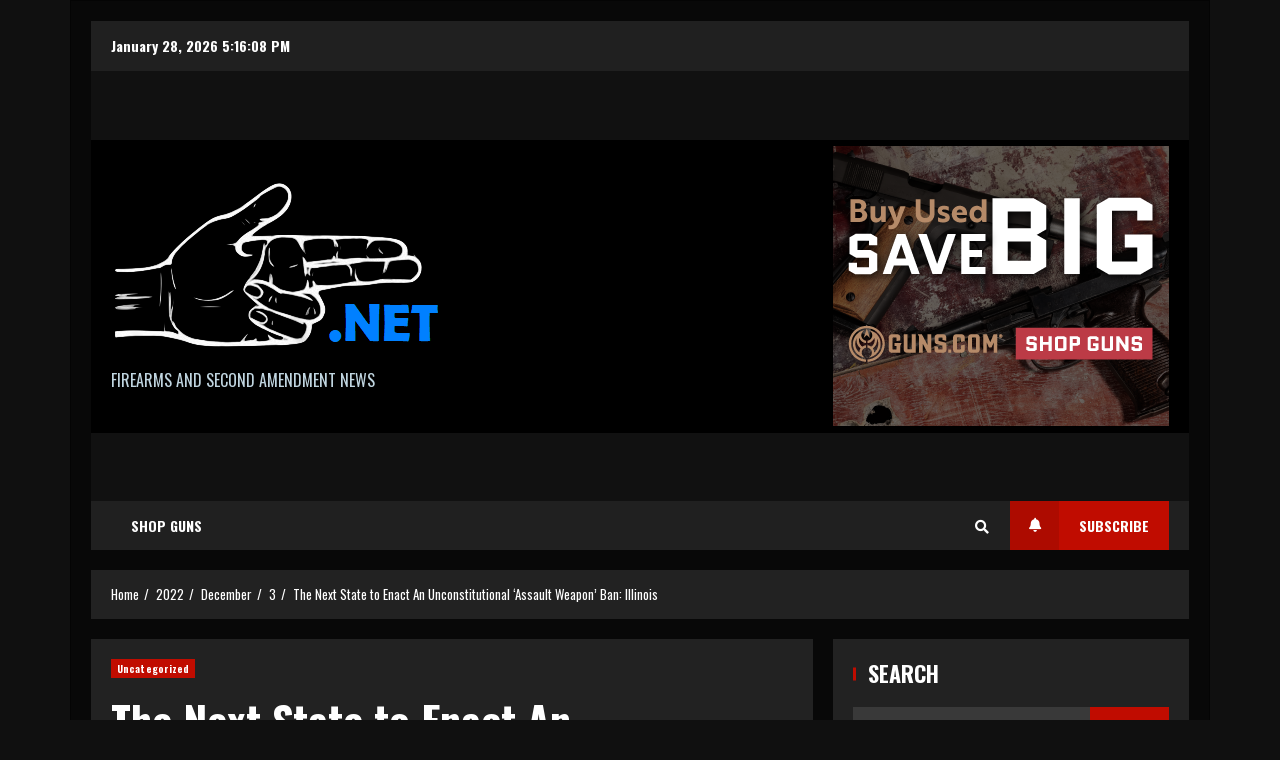

--- FILE ---
content_type: text/html; charset=UTF-8
request_url: https://gun.net/2022/12/03/the-next-state-to-enact-an-unconstitutional-assault-weapon-ban-illinois/?doing_wp_cron=1674867535.1024670600891113281250
body_size: 29142
content:
<!doctype html>
<html dir="ltr" lang="en-US" prefix="og: https://ogp.me/ns#">

<head>
    <meta charset="UTF-8">
    <meta name="viewport" content="width=device-width, initial-scale=1">
    <link rel="profile" href="https://gmpg.org/xfn/11">

    <title>The Next State to Enact An Unconstitutional ‘Assault Weapon’ Ban: Illinois - Gun.net</title>
	<style>img:is([sizes="auto" i], [sizes^="auto," i]) { contain-intrinsic-size: 3000px 1500px }</style>
	
		<!-- All in One SEO 4.9.3 - aioseo.com -->
	<meta name="description" content="They’re Coming for Your AR’s and Standard Capacity Magazines By Dan Eldridge The Chicago Sun Times is reporting that the Democratic caucus of the Illinois General Assembly (ILGA) plans to bring forward an “assault weapons” ban during the lame duck session in January. The text of the proposed bill (focus on the strike-through and underlined text at the link, everything else" />
	<meta name="robots" content="max-image-preview:large" />
	<meta name="author" content="Gunny"/>
	<link rel="canonical" href="https://gun.net/2022/12/03/the-next-state-to-enact-an-unconstitutional-assault-weapon-ban-illinois/" />
	<meta name="generator" content="All in One SEO (AIOSEO) 4.9.3" />
		<meta property="og:locale" content="en_US" />
		<meta property="og:site_name" content="Gun.net - Firearms and Second Amendment News" />
		<meta property="og:type" content="article" />
		<meta property="og:title" content="The Next State to Enact An Unconstitutional ‘Assault Weapon’ Ban: Illinois - Gun.net" />
		<meta property="og:description" content="They’re Coming for Your AR’s and Standard Capacity Magazines By Dan Eldridge The Chicago Sun Times is reporting that the Democratic caucus of the Illinois General Assembly (ILGA) plans to bring forward an “assault weapons” ban during the lame duck session in January. The text of the proposed bill (focus on the strike-through and underlined text at the link, everything else" />
		<meta property="og:url" content="https://gun.net/2022/12/03/the-next-state-to-enact-an-unconstitutional-assault-weapon-ban-illinois/" />
		<meta property="og:image" content="https://gun.net/wp-content/uploads/2023/01/LOGOC.png" />
		<meta property="og:image:secure_url" content="https://gun.net/wp-content/uploads/2023/01/LOGOC.png" />
		<meta property="article:published_time" content="2022-12-03T18:03:24+00:00" />
		<meta property="article:modified_time" content="2022-12-05T06:20:49+00:00" />
		<meta name="twitter:card" content="summary_large_image" />
		<meta name="twitter:title" content="The Next State to Enact An Unconstitutional ‘Assault Weapon’ Ban: Illinois - Gun.net" />
		<meta name="twitter:description" content="They’re Coming for Your AR’s and Standard Capacity Magazines By Dan Eldridge The Chicago Sun Times is reporting that the Democratic caucus of the Illinois General Assembly (ILGA) plans to bring forward an “assault weapons” ban during the lame duck session in January. The text of the proposed bill (focus on the strike-through and underlined text at the link, everything else" />
		<meta name="twitter:image" content="https://gun.net/wp-content/uploads/2023/01/LOGOC.png" />
		<script type="application/ld+json" class="aioseo-schema">
			{"@context":"https:\/\/schema.org","@graph":[{"@type":"BlogPosting","@id":"https:\/\/gun.net\/2022\/12\/03\/the-next-state-to-enact-an-unconstitutional-assault-weapon-ban-illinois\/#blogposting","name":"The Next State to Enact An Unconstitutional \u2018Assault Weapon\u2019 Ban: Illinois - Gun.net","headline":"The Next State to Enact An Unconstitutional \u2018Assault Weapon\u2019 Ban: Illinois","author":{"@id":"https:\/\/gun.net\/author\/gunny\/#author"},"publisher":{"@id":"https:\/\/gun.net\/#organization"},"image":{"@type":"ImageObject","url":"https:\/\/gun.net\/wp-content\/uploads\/2022\/12\/Assault-Rifle-Ban.webp","width":500,"height":333},"datePublished":"2022-12-03T18:03:24+00:00","dateModified":"2022-12-05T06:20:49+00:00","inLanguage":"en-US","mainEntityOfPage":{"@id":"https:\/\/gun.net\/2022\/12\/03\/the-next-state-to-enact-an-unconstitutional-assault-weapon-ban-illinois\/#webpage"},"isPartOf":{"@id":"https:\/\/gun.net\/2022\/12\/03\/the-next-state-to-enact-an-unconstitutional-assault-weapon-ban-illinois\/#webpage"},"articleSection":"Uncategorized, 2a, gun control, second amendment"},{"@type":"BreadcrumbList","@id":"https:\/\/gun.net\/2022\/12\/03\/the-next-state-to-enact-an-unconstitutional-assault-weapon-ban-illinois\/#breadcrumblist","itemListElement":[{"@type":"ListItem","@id":"https:\/\/gun.net#listItem","position":1,"name":"Home","item":"https:\/\/gun.net","nextItem":{"@type":"ListItem","@id":"https:\/\/gun.net\/category\/uncategorized\/#listItem","name":"Uncategorized"}},{"@type":"ListItem","@id":"https:\/\/gun.net\/category\/uncategorized\/#listItem","position":2,"name":"Uncategorized","item":"https:\/\/gun.net\/category\/uncategorized\/","nextItem":{"@type":"ListItem","@id":"https:\/\/gun.net\/2022\/12\/03\/the-next-state-to-enact-an-unconstitutional-assault-weapon-ban-illinois\/#listItem","name":"The Next State to Enact An Unconstitutional \u2018Assault Weapon\u2019 Ban: Illinois"},"previousItem":{"@type":"ListItem","@id":"https:\/\/gun.net#listItem","name":"Home"}},{"@type":"ListItem","@id":"https:\/\/gun.net\/2022\/12\/03\/the-next-state-to-enact-an-unconstitutional-assault-weapon-ban-illinois\/#listItem","position":3,"name":"The Next State to Enact An Unconstitutional \u2018Assault Weapon\u2019 Ban: Illinois","previousItem":{"@type":"ListItem","@id":"https:\/\/gun.net\/category\/uncategorized\/#listItem","name":"Uncategorized"}}]},{"@type":"Organization","@id":"https:\/\/gun.net\/#organization","name":"Gun.net","description":"Firearms and Second Amendment News","url":"https:\/\/gun.net\/","logo":{"@type":"ImageObject","url":"https:\/\/gun.net\/wp-content\/uploads\/2023\/01\/LOGOC.png","@id":"https:\/\/gun.net\/2022\/12\/03\/the-next-state-to-enact-an-unconstitutional-assault-weapon-ban-illinois\/#organizationLogo","width":372,"height":187},"image":{"@id":"https:\/\/gun.net\/2022\/12\/03\/the-next-state-to-enact-an-unconstitutional-assault-weapon-ban-illinois\/#organizationLogo"}},{"@type":"Person","@id":"https:\/\/gun.net\/author\/gunny\/#author","url":"https:\/\/gun.net\/author\/gunny\/","name":"Gunny","image":{"@type":"ImageObject","@id":"https:\/\/gun.net\/2022\/12\/03\/the-next-state-to-enact-an-unconstitutional-assault-weapon-ban-illinois\/#authorImage","url":"https:\/\/secure.gravatar.com\/avatar\/a69cce7f9bce9a9a0f0e4b5dac425da9?s=96&d=mm&r=g","width":96,"height":96,"caption":"Gunny"}},{"@type":"WebPage","@id":"https:\/\/gun.net\/2022\/12\/03\/the-next-state-to-enact-an-unconstitutional-assault-weapon-ban-illinois\/#webpage","url":"https:\/\/gun.net\/2022\/12\/03\/the-next-state-to-enact-an-unconstitutional-assault-weapon-ban-illinois\/","name":"The Next State to Enact An Unconstitutional \u2018Assault Weapon\u2019 Ban: Illinois - Gun.net","description":"They\u2019re Coming for Your AR\u2019s and Standard Capacity Magazines By Dan Eldridge The Chicago Sun Times is reporting that the Democratic caucus of the Illinois General Assembly (ILGA) plans to bring forward an \u201cassault weapons\u201d ban during the lame duck session in January. The text of the proposed bill (focus on the strike-through and underlined text at the link, everything else","inLanguage":"en-US","isPartOf":{"@id":"https:\/\/gun.net\/#website"},"breadcrumb":{"@id":"https:\/\/gun.net\/2022\/12\/03\/the-next-state-to-enact-an-unconstitutional-assault-weapon-ban-illinois\/#breadcrumblist"},"author":{"@id":"https:\/\/gun.net\/author\/gunny\/#author"},"creator":{"@id":"https:\/\/gun.net\/author\/gunny\/#author"},"image":{"@type":"ImageObject","url":"https:\/\/gun.net\/wp-content\/uploads\/2022\/12\/Assault-Rifle-Ban.webp","@id":"https:\/\/gun.net\/2022\/12\/03\/the-next-state-to-enact-an-unconstitutional-assault-weapon-ban-illinois\/#mainImage","width":500,"height":333},"primaryImageOfPage":{"@id":"https:\/\/gun.net\/2022\/12\/03\/the-next-state-to-enact-an-unconstitutional-assault-weapon-ban-illinois\/#mainImage"},"datePublished":"2022-12-03T18:03:24+00:00","dateModified":"2022-12-05T06:20:49+00:00"},{"@type":"WebSite","@id":"https:\/\/gun.net\/#website","url":"https:\/\/gun.net\/","name":"Gun.net","description":"Firearms and Second Amendment News","inLanguage":"en-US","publisher":{"@id":"https:\/\/gun.net\/#organization"}}]}
		</script>
		<!-- All in One SEO -->

<link rel='dns-prefetch' href='//www.avantlink.com' />
<link rel='dns-prefetch' href='//www.googletagmanager.com' />
<link rel='dns-prefetch' href='//fonts.googleapis.com' />
<link rel='dns-prefetch' href='//pagead2.googlesyndication.com' />
<link rel="alternate" type="application/rss+xml" title="Gun.net &raquo; Feed" href="https://gun.net/feed/" />
<link rel="alternate" type="application/rss+xml" title="Gun.net &raquo; Comments Feed" href="https://gun.net/comments/feed/" />
<link rel="alternate" type="application/rss+xml" title="Gun.net &raquo; The Next State to Enact An Unconstitutional ‘Assault Weapon’ Ban: Illinois Comments Feed" href="https://gun.net/2022/12/03/the-next-state-to-enact-an-unconstitutional-assault-weapon-ban-illinois/feed/" />
		<!-- This site uses the Google Analytics by MonsterInsights plugin v9.11.1 - Using Analytics tracking - https://www.monsterinsights.com/ -->
							<script src="//www.googletagmanager.com/gtag/js?id=G-HZNHNYQ4PW"  data-cfasync="false" data-wpfc-render="false" type="text/javascript" async></script>
			<script data-cfasync="false" data-wpfc-render="false" type="text/javascript">
				var mi_version = '9.11.1';
				var mi_track_user = true;
				var mi_no_track_reason = '';
								var MonsterInsightsDefaultLocations = {"page_location":"https:\/\/gun.net\/2022\/12\/03\/the-next-state-to-enact-an-unconstitutional-assault-weapon-ban-illinois\/?doing_wp_cron=1674867535.1024670600891113281250"};
								if ( typeof MonsterInsightsPrivacyGuardFilter === 'function' ) {
					var MonsterInsightsLocations = (typeof MonsterInsightsExcludeQuery === 'object') ? MonsterInsightsPrivacyGuardFilter( MonsterInsightsExcludeQuery ) : MonsterInsightsPrivacyGuardFilter( MonsterInsightsDefaultLocations );
				} else {
					var MonsterInsightsLocations = (typeof MonsterInsightsExcludeQuery === 'object') ? MonsterInsightsExcludeQuery : MonsterInsightsDefaultLocations;
				}

								var disableStrs = [
										'ga-disable-G-HZNHNYQ4PW',
									];

				/* Function to detect opted out users */
				function __gtagTrackerIsOptedOut() {
					for (var index = 0; index < disableStrs.length; index++) {
						if (document.cookie.indexOf(disableStrs[index] + '=true') > -1) {
							return true;
						}
					}

					return false;
				}

				/* Disable tracking if the opt-out cookie exists. */
				if (__gtagTrackerIsOptedOut()) {
					for (var index = 0; index < disableStrs.length; index++) {
						window[disableStrs[index]] = true;
					}
				}

				/* Opt-out function */
				function __gtagTrackerOptout() {
					for (var index = 0; index < disableStrs.length; index++) {
						document.cookie = disableStrs[index] + '=true; expires=Thu, 31 Dec 2099 23:59:59 UTC; path=/';
						window[disableStrs[index]] = true;
					}
				}

				if ('undefined' === typeof gaOptout) {
					function gaOptout() {
						__gtagTrackerOptout();
					}
				}
								window.dataLayer = window.dataLayer || [];

				window.MonsterInsightsDualTracker = {
					helpers: {},
					trackers: {},
				};
				if (mi_track_user) {
					function __gtagDataLayer() {
						dataLayer.push(arguments);
					}

					function __gtagTracker(type, name, parameters) {
						if (!parameters) {
							parameters = {};
						}

						if (parameters.send_to) {
							__gtagDataLayer.apply(null, arguments);
							return;
						}

						if (type === 'event') {
														parameters.send_to = monsterinsights_frontend.v4_id;
							var hookName = name;
							if (typeof parameters['event_category'] !== 'undefined') {
								hookName = parameters['event_category'] + ':' + name;
							}

							if (typeof MonsterInsightsDualTracker.trackers[hookName] !== 'undefined') {
								MonsterInsightsDualTracker.trackers[hookName](parameters);
							} else {
								__gtagDataLayer('event', name, parameters);
							}
							
						} else {
							__gtagDataLayer.apply(null, arguments);
						}
					}

					__gtagTracker('js', new Date());
					__gtagTracker('set', {
						'developer_id.dZGIzZG': true,
											});
					if ( MonsterInsightsLocations.page_location ) {
						__gtagTracker('set', MonsterInsightsLocations);
					}
										__gtagTracker('config', 'G-HZNHNYQ4PW', {"forceSSL":"true","link_attribution":"true"} );
										window.gtag = __gtagTracker;										(function () {
						/* https://developers.google.com/analytics/devguides/collection/analyticsjs/ */
						/* ga and __gaTracker compatibility shim. */
						var noopfn = function () {
							return null;
						};
						var newtracker = function () {
							return new Tracker();
						};
						var Tracker = function () {
							return null;
						};
						var p = Tracker.prototype;
						p.get = noopfn;
						p.set = noopfn;
						p.send = function () {
							var args = Array.prototype.slice.call(arguments);
							args.unshift('send');
							__gaTracker.apply(null, args);
						};
						var __gaTracker = function () {
							var len = arguments.length;
							if (len === 0) {
								return;
							}
							var f = arguments[len - 1];
							if (typeof f !== 'object' || f === null || typeof f.hitCallback !== 'function') {
								if ('send' === arguments[0]) {
									var hitConverted, hitObject = false, action;
									if ('event' === arguments[1]) {
										if ('undefined' !== typeof arguments[3]) {
											hitObject = {
												'eventAction': arguments[3],
												'eventCategory': arguments[2],
												'eventLabel': arguments[4],
												'value': arguments[5] ? arguments[5] : 1,
											}
										}
									}
									if ('pageview' === arguments[1]) {
										if ('undefined' !== typeof arguments[2]) {
											hitObject = {
												'eventAction': 'page_view',
												'page_path': arguments[2],
											}
										}
									}
									if (typeof arguments[2] === 'object') {
										hitObject = arguments[2];
									}
									if (typeof arguments[5] === 'object') {
										Object.assign(hitObject, arguments[5]);
									}
									if ('undefined' !== typeof arguments[1].hitType) {
										hitObject = arguments[1];
										if ('pageview' === hitObject.hitType) {
											hitObject.eventAction = 'page_view';
										}
									}
									if (hitObject) {
										action = 'timing' === arguments[1].hitType ? 'timing_complete' : hitObject.eventAction;
										hitConverted = mapArgs(hitObject);
										__gtagTracker('event', action, hitConverted);
									}
								}
								return;
							}

							function mapArgs(args) {
								var arg, hit = {};
								var gaMap = {
									'eventCategory': 'event_category',
									'eventAction': 'event_action',
									'eventLabel': 'event_label',
									'eventValue': 'event_value',
									'nonInteraction': 'non_interaction',
									'timingCategory': 'event_category',
									'timingVar': 'name',
									'timingValue': 'value',
									'timingLabel': 'event_label',
									'page': 'page_path',
									'location': 'page_location',
									'title': 'page_title',
									'referrer' : 'page_referrer',
								};
								for (arg in args) {
																		if (!(!args.hasOwnProperty(arg) || !gaMap.hasOwnProperty(arg))) {
										hit[gaMap[arg]] = args[arg];
									} else {
										hit[arg] = args[arg];
									}
								}
								return hit;
							}

							try {
								f.hitCallback();
							} catch (ex) {
							}
						};
						__gaTracker.create = newtracker;
						__gaTracker.getByName = newtracker;
						__gaTracker.getAll = function () {
							return [];
						};
						__gaTracker.remove = noopfn;
						__gaTracker.loaded = true;
						window['__gaTracker'] = __gaTracker;
					})();
									} else {
										console.log("");
					(function () {
						function __gtagTracker() {
							return null;
						}

						window['__gtagTracker'] = __gtagTracker;
						window['gtag'] = __gtagTracker;
					})();
									}
			</script>
							<!-- / Google Analytics by MonsterInsights -->
		<script type="text/javascript">
/* <![CDATA[ */
window._wpemojiSettings = {"baseUrl":"https:\/\/s.w.org\/images\/core\/emoji\/15.0.3\/72x72\/","ext":".png","svgUrl":"https:\/\/s.w.org\/images\/core\/emoji\/15.0.3\/svg\/","svgExt":".svg","source":{"concatemoji":"https:\/\/gun.net\/wp-includes\/js\/wp-emoji-release.min.js?ver=e74a7f12373751a800a76d9d35ed81a6"}};
/*! This file is auto-generated */
!function(i,n){var o,s,e;function c(e){try{var t={supportTests:e,timestamp:(new Date).valueOf()};sessionStorage.setItem(o,JSON.stringify(t))}catch(e){}}function p(e,t,n){e.clearRect(0,0,e.canvas.width,e.canvas.height),e.fillText(t,0,0);var t=new Uint32Array(e.getImageData(0,0,e.canvas.width,e.canvas.height).data),r=(e.clearRect(0,0,e.canvas.width,e.canvas.height),e.fillText(n,0,0),new Uint32Array(e.getImageData(0,0,e.canvas.width,e.canvas.height).data));return t.every(function(e,t){return e===r[t]})}function u(e,t,n){switch(t){case"flag":return n(e,"\ud83c\udff3\ufe0f\u200d\u26a7\ufe0f","\ud83c\udff3\ufe0f\u200b\u26a7\ufe0f")?!1:!n(e,"\ud83c\uddfa\ud83c\uddf3","\ud83c\uddfa\u200b\ud83c\uddf3")&&!n(e,"\ud83c\udff4\udb40\udc67\udb40\udc62\udb40\udc65\udb40\udc6e\udb40\udc67\udb40\udc7f","\ud83c\udff4\u200b\udb40\udc67\u200b\udb40\udc62\u200b\udb40\udc65\u200b\udb40\udc6e\u200b\udb40\udc67\u200b\udb40\udc7f");case"emoji":return!n(e,"\ud83d\udc26\u200d\u2b1b","\ud83d\udc26\u200b\u2b1b")}return!1}function f(e,t,n){var r="undefined"!=typeof WorkerGlobalScope&&self instanceof WorkerGlobalScope?new OffscreenCanvas(300,150):i.createElement("canvas"),a=r.getContext("2d",{willReadFrequently:!0}),o=(a.textBaseline="top",a.font="600 32px Arial",{});return e.forEach(function(e){o[e]=t(a,e,n)}),o}function t(e){var t=i.createElement("script");t.src=e,t.defer=!0,i.head.appendChild(t)}"undefined"!=typeof Promise&&(o="wpEmojiSettingsSupports",s=["flag","emoji"],n.supports={everything:!0,everythingExceptFlag:!0},e=new Promise(function(e){i.addEventListener("DOMContentLoaded",e,{once:!0})}),new Promise(function(t){var n=function(){try{var e=JSON.parse(sessionStorage.getItem(o));if("object"==typeof e&&"number"==typeof e.timestamp&&(new Date).valueOf()<e.timestamp+604800&&"object"==typeof e.supportTests)return e.supportTests}catch(e){}return null}();if(!n){if("undefined"!=typeof Worker&&"undefined"!=typeof OffscreenCanvas&&"undefined"!=typeof URL&&URL.createObjectURL&&"undefined"!=typeof Blob)try{var e="postMessage("+f.toString()+"("+[JSON.stringify(s),u.toString(),p.toString()].join(",")+"));",r=new Blob([e],{type:"text/javascript"}),a=new Worker(URL.createObjectURL(r),{name:"wpTestEmojiSupports"});return void(a.onmessage=function(e){c(n=e.data),a.terminate(),t(n)})}catch(e){}c(n=f(s,u,p))}t(n)}).then(function(e){for(var t in e)n.supports[t]=e[t],n.supports.everything=n.supports.everything&&n.supports[t],"flag"!==t&&(n.supports.everythingExceptFlag=n.supports.everythingExceptFlag&&n.supports[t]);n.supports.everythingExceptFlag=n.supports.everythingExceptFlag&&!n.supports.flag,n.DOMReady=!1,n.readyCallback=function(){n.DOMReady=!0}}).then(function(){return e}).then(function(){var e;n.supports.everything||(n.readyCallback(),(e=n.source||{}).concatemoji?t(e.concatemoji):e.wpemoji&&e.twemoji&&(t(e.twemoji),t(e.wpemoji)))}))}((window,document),window._wpemojiSettings);
/* ]]> */
</script>

<style id='wp-emoji-styles-inline-css' type='text/css'>

	img.wp-smiley, img.emoji {
		display: inline !important;
		border: none !important;
		box-shadow: none !important;
		height: 1em !important;
		width: 1em !important;
		margin: 0 0.07em !important;
		vertical-align: -0.1em !important;
		background: none !important;
		padding: 0 !important;
	}
</style>
<link rel='stylesheet' id='wp-block-library-css' href='https://gun.net/wp-includes/css/dist/block-library/style.min.css?ver=e74a7f12373751a800a76d9d35ed81a6' type='text/css' media='all' />
<link rel='stylesheet' id='aioseo/css/src/vue/standalone/blocks/table-of-contents/global.scss-css' href='https://gun.net/wp-content/plugins/all-in-one-seo-pack/dist/Lite/assets/css/table-of-contents/global.e90f6d47.css?ver=4.9.3' type='text/css' media='all' />
<style id='classic-theme-styles-inline-css' type='text/css'>
/*! This file is auto-generated */
.wp-block-button__link{color:#fff;background-color:#32373c;border-radius:9999px;box-shadow:none;text-decoration:none;padding:calc(.667em + 2px) calc(1.333em + 2px);font-size:1.125em}.wp-block-file__button{background:#32373c;color:#fff;text-decoration:none}
</style>
<style id='global-styles-inline-css' type='text/css'>
:root{--wp--preset--aspect-ratio--square: 1;--wp--preset--aspect-ratio--4-3: 4/3;--wp--preset--aspect-ratio--3-4: 3/4;--wp--preset--aspect-ratio--3-2: 3/2;--wp--preset--aspect-ratio--2-3: 2/3;--wp--preset--aspect-ratio--16-9: 16/9;--wp--preset--aspect-ratio--9-16: 9/16;--wp--preset--color--black: #000000;--wp--preset--color--cyan-bluish-gray: #abb8c3;--wp--preset--color--white: #ffffff;--wp--preset--color--pale-pink: #f78da7;--wp--preset--color--vivid-red: #cf2e2e;--wp--preset--color--luminous-vivid-orange: #ff6900;--wp--preset--color--luminous-vivid-amber: #fcb900;--wp--preset--color--light-green-cyan: #7bdcb5;--wp--preset--color--vivid-green-cyan: #00d084;--wp--preset--color--pale-cyan-blue: #8ed1fc;--wp--preset--color--vivid-cyan-blue: #0693e3;--wp--preset--color--vivid-purple: #9b51e0;--wp--preset--gradient--vivid-cyan-blue-to-vivid-purple: linear-gradient(135deg,rgba(6,147,227,1) 0%,rgb(155,81,224) 100%);--wp--preset--gradient--light-green-cyan-to-vivid-green-cyan: linear-gradient(135deg,rgb(122,220,180) 0%,rgb(0,208,130) 100%);--wp--preset--gradient--luminous-vivid-amber-to-luminous-vivid-orange: linear-gradient(135deg,rgba(252,185,0,1) 0%,rgba(255,105,0,1) 100%);--wp--preset--gradient--luminous-vivid-orange-to-vivid-red: linear-gradient(135deg,rgba(255,105,0,1) 0%,rgb(207,46,46) 100%);--wp--preset--gradient--very-light-gray-to-cyan-bluish-gray: linear-gradient(135deg,rgb(238,238,238) 0%,rgb(169,184,195) 100%);--wp--preset--gradient--cool-to-warm-spectrum: linear-gradient(135deg,rgb(74,234,220) 0%,rgb(151,120,209) 20%,rgb(207,42,186) 40%,rgb(238,44,130) 60%,rgb(251,105,98) 80%,rgb(254,248,76) 100%);--wp--preset--gradient--blush-light-purple: linear-gradient(135deg,rgb(255,206,236) 0%,rgb(152,150,240) 100%);--wp--preset--gradient--blush-bordeaux: linear-gradient(135deg,rgb(254,205,165) 0%,rgb(254,45,45) 50%,rgb(107,0,62) 100%);--wp--preset--gradient--luminous-dusk: linear-gradient(135deg,rgb(255,203,112) 0%,rgb(199,81,192) 50%,rgb(65,88,208) 100%);--wp--preset--gradient--pale-ocean: linear-gradient(135deg,rgb(255,245,203) 0%,rgb(182,227,212) 50%,rgb(51,167,181) 100%);--wp--preset--gradient--electric-grass: linear-gradient(135deg,rgb(202,248,128) 0%,rgb(113,206,126) 100%);--wp--preset--gradient--midnight: linear-gradient(135deg,rgb(2,3,129) 0%,rgb(40,116,252) 100%);--wp--preset--font-size--small: 13px;--wp--preset--font-size--medium: 20px;--wp--preset--font-size--large: 36px;--wp--preset--font-size--x-large: 42px;--wp--preset--spacing--20: 0.44rem;--wp--preset--spacing--30: 0.67rem;--wp--preset--spacing--40: 1rem;--wp--preset--spacing--50: 1.5rem;--wp--preset--spacing--60: 2.25rem;--wp--preset--spacing--70: 3.38rem;--wp--preset--spacing--80: 5.06rem;--wp--preset--shadow--natural: 6px 6px 9px rgba(0, 0, 0, 0.2);--wp--preset--shadow--deep: 12px 12px 50px rgba(0, 0, 0, 0.4);--wp--preset--shadow--sharp: 6px 6px 0px rgba(0, 0, 0, 0.2);--wp--preset--shadow--outlined: 6px 6px 0px -3px rgba(255, 255, 255, 1), 6px 6px rgba(0, 0, 0, 1);--wp--preset--shadow--crisp: 6px 6px 0px rgba(0, 0, 0, 1);}:where(.is-layout-flex){gap: 0.5em;}:where(.is-layout-grid){gap: 0.5em;}body .is-layout-flex{display: flex;}.is-layout-flex{flex-wrap: wrap;align-items: center;}.is-layout-flex > :is(*, div){margin: 0;}body .is-layout-grid{display: grid;}.is-layout-grid > :is(*, div){margin: 0;}:where(.wp-block-columns.is-layout-flex){gap: 2em;}:where(.wp-block-columns.is-layout-grid){gap: 2em;}:where(.wp-block-post-template.is-layout-flex){gap: 1.25em;}:where(.wp-block-post-template.is-layout-grid){gap: 1.25em;}.has-black-color{color: var(--wp--preset--color--black) !important;}.has-cyan-bluish-gray-color{color: var(--wp--preset--color--cyan-bluish-gray) !important;}.has-white-color{color: var(--wp--preset--color--white) !important;}.has-pale-pink-color{color: var(--wp--preset--color--pale-pink) !important;}.has-vivid-red-color{color: var(--wp--preset--color--vivid-red) !important;}.has-luminous-vivid-orange-color{color: var(--wp--preset--color--luminous-vivid-orange) !important;}.has-luminous-vivid-amber-color{color: var(--wp--preset--color--luminous-vivid-amber) !important;}.has-light-green-cyan-color{color: var(--wp--preset--color--light-green-cyan) !important;}.has-vivid-green-cyan-color{color: var(--wp--preset--color--vivid-green-cyan) !important;}.has-pale-cyan-blue-color{color: var(--wp--preset--color--pale-cyan-blue) !important;}.has-vivid-cyan-blue-color{color: var(--wp--preset--color--vivid-cyan-blue) !important;}.has-vivid-purple-color{color: var(--wp--preset--color--vivid-purple) !important;}.has-black-background-color{background-color: var(--wp--preset--color--black) !important;}.has-cyan-bluish-gray-background-color{background-color: var(--wp--preset--color--cyan-bluish-gray) !important;}.has-white-background-color{background-color: var(--wp--preset--color--white) !important;}.has-pale-pink-background-color{background-color: var(--wp--preset--color--pale-pink) !important;}.has-vivid-red-background-color{background-color: var(--wp--preset--color--vivid-red) !important;}.has-luminous-vivid-orange-background-color{background-color: var(--wp--preset--color--luminous-vivid-orange) !important;}.has-luminous-vivid-amber-background-color{background-color: var(--wp--preset--color--luminous-vivid-amber) !important;}.has-light-green-cyan-background-color{background-color: var(--wp--preset--color--light-green-cyan) !important;}.has-vivid-green-cyan-background-color{background-color: var(--wp--preset--color--vivid-green-cyan) !important;}.has-pale-cyan-blue-background-color{background-color: var(--wp--preset--color--pale-cyan-blue) !important;}.has-vivid-cyan-blue-background-color{background-color: var(--wp--preset--color--vivid-cyan-blue) !important;}.has-vivid-purple-background-color{background-color: var(--wp--preset--color--vivid-purple) !important;}.has-black-border-color{border-color: var(--wp--preset--color--black) !important;}.has-cyan-bluish-gray-border-color{border-color: var(--wp--preset--color--cyan-bluish-gray) !important;}.has-white-border-color{border-color: var(--wp--preset--color--white) !important;}.has-pale-pink-border-color{border-color: var(--wp--preset--color--pale-pink) !important;}.has-vivid-red-border-color{border-color: var(--wp--preset--color--vivid-red) !important;}.has-luminous-vivid-orange-border-color{border-color: var(--wp--preset--color--luminous-vivid-orange) !important;}.has-luminous-vivid-amber-border-color{border-color: var(--wp--preset--color--luminous-vivid-amber) !important;}.has-light-green-cyan-border-color{border-color: var(--wp--preset--color--light-green-cyan) !important;}.has-vivid-green-cyan-border-color{border-color: var(--wp--preset--color--vivid-green-cyan) !important;}.has-pale-cyan-blue-border-color{border-color: var(--wp--preset--color--pale-cyan-blue) !important;}.has-vivid-cyan-blue-border-color{border-color: var(--wp--preset--color--vivid-cyan-blue) !important;}.has-vivid-purple-border-color{border-color: var(--wp--preset--color--vivid-purple) !important;}.has-vivid-cyan-blue-to-vivid-purple-gradient-background{background: var(--wp--preset--gradient--vivid-cyan-blue-to-vivid-purple) !important;}.has-light-green-cyan-to-vivid-green-cyan-gradient-background{background: var(--wp--preset--gradient--light-green-cyan-to-vivid-green-cyan) !important;}.has-luminous-vivid-amber-to-luminous-vivid-orange-gradient-background{background: var(--wp--preset--gradient--luminous-vivid-amber-to-luminous-vivid-orange) !important;}.has-luminous-vivid-orange-to-vivid-red-gradient-background{background: var(--wp--preset--gradient--luminous-vivid-orange-to-vivid-red) !important;}.has-very-light-gray-to-cyan-bluish-gray-gradient-background{background: var(--wp--preset--gradient--very-light-gray-to-cyan-bluish-gray) !important;}.has-cool-to-warm-spectrum-gradient-background{background: var(--wp--preset--gradient--cool-to-warm-spectrum) !important;}.has-blush-light-purple-gradient-background{background: var(--wp--preset--gradient--blush-light-purple) !important;}.has-blush-bordeaux-gradient-background{background: var(--wp--preset--gradient--blush-bordeaux) !important;}.has-luminous-dusk-gradient-background{background: var(--wp--preset--gradient--luminous-dusk) !important;}.has-pale-ocean-gradient-background{background: var(--wp--preset--gradient--pale-ocean) !important;}.has-electric-grass-gradient-background{background: var(--wp--preset--gradient--electric-grass) !important;}.has-midnight-gradient-background{background: var(--wp--preset--gradient--midnight) !important;}.has-small-font-size{font-size: var(--wp--preset--font-size--small) !important;}.has-medium-font-size{font-size: var(--wp--preset--font-size--medium) !important;}.has-large-font-size{font-size: var(--wp--preset--font-size--large) !important;}.has-x-large-font-size{font-size: var(--wp--preset--font-size--x-large) !important;}
:where(.wp-block-post-template.is-layout-flex){gap: 1.25em;}:where(.wp-block-post-template.is-layout-grid){gap: 1.25em;}
:where(.wp-block-columns.is-layout-flex){gap: 2em;}:where(.wp-block-columns.is-layout-grid){gap: 2em;}
:root :where(.wp-block-pullquote){font-size: 1.5em;line-height: 1.6;}
</style>
<link rel='stylesheet' id='avantlink_rp_style-css' href='https://gun.net/wp-content/plugins/avantlink-wp/css/rp_style.css?ver=e74a7f12373751a800a76d9d35ed81a6' type='text/css' media='all' />
<link rel='stylesheet' id='avantlink_ps_style-css' href='https://gun.net/wp-content/plugins/avantlink-wp/css/ps_style.css?ver=e74a7f12373751a800a76d9d35ed81a6' type='text/css' media='all' />
<link rel='stylesheet' id='font-awesome-v5-css' href='https://gun.net/wp-content/themes/broadnews/assets/font-awesome/css/all.min.css?ver=e74a7f12373751a800a76d9d35ed81a6' type='text/css' media='all' />
<link rel='stylesheet' id='bootstrap-css' href='https://gun.net/wp-content/themes/broadnews/assets/bootstrap/css/bootstrap.min.css?ver=e74a7f12373751a800a76d9d35ed81a6' type='text/css' media='all' />
<link rel='stylesheet' id='slick-css-css' href='https://gun.net/wp-content/themes/broadnews/assets/slick/css/slick.min.css?ver=e74a7f12373751a800a76d9d35ed81a6' type='text/css' media='all' />
<link rel='stylesheet' id='sidr-css' href='https://gun.net/wp-content/themes/broadnews/assets/sidr/css/jquery.sidr.dark.css?ver=e74a7f12373751a800a76d9d35ed81a6' type='text/css' media='all' />
<link rel='stylesheet' id='magnific-popup-css' href='https://gun.net/wp-content/themes/broadnews/assets/magnific-popup/magnific-popup.css?ver=e74a7f12373751a800a76d9d35ed81a6' type='text/css' media='all' />
<link rel='stylesheet' id='broadnews-google-fonts-css' href='https://fonts.googleapis.com/css?family=Oswald:300,400,700|Roboto:100,300,400,500,700|Oswald:300,400,700&#038;subset=latin,latin-ext' type='text/css' media='all' />
<link rel='stylesheet' id='broadnews-style-css' href='https://gun.net/wp-content/themes/broadnews/style.css?ver=e74a7f12373751a800a76d9d35ed81a6' type='text/css' media='all' />
<style id='broadnews-style-inline-css' type='text/css'>

                    body.aft-dark-mode #loader::before{
            border-color: #101010;
            }
            body.aft-dark-mode #sidr,
            body.aft-dark-mode,
            body.aft-dark-mode.custom-background,
            body.aft-dark-mode #af-preloader {
            background-color: #101010;
            }
        
                    body.aft-light-mode #loader::before{
            border-color: #ffffff ;
            }
            body.aft-light-mode #sidr,
            body.aft-light-mode #af-preloader,
            body.aft-light-mode {
            background-color: #ffffff ;
            }
        
        
            .aft-light-mode .comment-metadata a,
            .aft-light-mode .fn a,

            body.aft-light-mode .wp-block-latest-posts__post-author,
            body.aft-light-mode .wp-block-latest-posts__post-date,

            body.aft-light-mode .entry-content > [class*="wp-block-"] a.wp-block-file__button:not(.has-text-color):hover,
            body.aft-light-mode .entry-content > [class*="wp-block-"] a.wp-block-button__link:hover,

            body.aft-light-mode .entry-content > [class*="wp-block-"] a:not(.has-text-color),
            body.aft-light-mode .entry-content > ul a, body .entry-content > ul a:visited,
            body.aft-light-mode .entry-content > ol a, body .entry-content > ol a:visited,
            body.aft-light-mode .entry-content > p a,
            body.aft-light-mode .entry-content > p a:visited,
            body.aft-light-mode .entry-content h1:not(.awpa-display-name) a,
            body.aft-light-mode .entry-content h2:not(.awpa-display-name) a,
            body.aft-light-mode .entry-content h3:not(.awpa-display-name) a,
            body.aft-light-mode .entry-content h4:not(.awpa-display-name) a,
            body.aft-light-mode .entry-content h5:not(.awpa-display-name) a,
            body.aft-light-mode .entry-content h6:not(.awpa-display-name) a,

            .aft-light-mode .wp-block-tag-cloud a,
            .aft-light-mode .tagcloud a,

            body.aft-light-mode .aft-see-more a,
            .aft-light-mode legend,

            body.aft-light-mode .woocommerce-info,
            body.aft-light-mode .woocommerce-info a,

            body.aft-light-mode .comment-content > p a,
            body.aft-light-mode .comment-body .reply a,

            .aft-light-mode .aft-main-banner-section.aft-banner-background-default:not(.data-bg) .af-slick-navcontrols .slide-icon,
            .aft-light-mode .aft-main-banner-section.aft-banner-background-default:not(.data-bg) .af-youtube-slider .slide-icon,
            .aft-light-mode .aft-main-banner-section.aft-banner-background-default:not(.data-bg) .aft-yt-video-item-wrapper .slide-icon,

            .aft-light-mode .af-slick-navcontrols .slide-icon,
            .aft-light-mode .af-youtube-slider .slide-icon,
            .aft-light-mode .aft-yt-video-item-wrapper .slide-icon,

            .aft-dark-mode .aft-main-banner-section.aft-banner-background-alternative:not(.data-bg) .aft-main-banner-wrapper .widget-title .heading-line,
            .aft-dark-mode .aft-main-banner-section.aft-banner-background-alternative:not(.data-bg) .af-slick-navcontrols .slide-icon,
            .aft-dark-mode .aft-main-banner-section.aft-banner-background-alternative:not(.data-bg) .af-youtube-slider .slide-icon,
            .aft-dark-mode .aft-main-banner-section.aft-banner-background-alternative:not(.data-bg) .aft-yt-video-item-wrapper .slide-icon,
            .aft-dark-mode .aft-main-banner-section.aft-banner-background-alternative:not(.data-bg) .widget-title .heading-line,
            .aft-dark-mode .aft-main-banner-section.aft-banner-background-alternative:not(.data-bg) .aft-posts-tabs-panel .nav-tabs>li>a,
            .aft-dark-mode .aft-main-banner-section.aft-banner-background-alternative:not(.data-bg) .aft-comment-view-share > span > a,
            .aft-dark-mode .aft-main-banner-section.aft-banner-background-alternative:not(.data-bg) .read-single:not(.grid-design-texts-over-image) .read-details .entry-meta span,
            .aft-dark-mode .aft-main-banner-section.aft-banner-background-alternative:not(.data-bg) .featured-category-item .read-img a,
            .aft-dark-mode .aft-main-banner-section.aft-banner-background-alternative:not(.data-bg) .widget-title,
            .aft-dark-mode .aft-main-banner-section.aft-banner-background-alternative:not(.data-bg) .header-after1,

            .aft-light-mode .aft-main-banner-section.aft-banner-background-default:not(.data-bg) .widget-title .heading-line,
            .aft-light-mode .aft-main-banner-section.aft-banner-background-default:not(.data-bg) .aft-posts-tabs-panel .nav-tabs>li>a,
            .aft-light-mode .aft-main-banner-section.aft-banner-background-default:not(.data-bg) .read-single:not(.grid-design-texts-over-image) .aft-comment-view-share > span > a,
            .aft-light-mode .aft-main-banner-section.aft-banner-background-default:not(.data-bg) .read-single:not(.grid-design-texts-over-image) .read-details .entry-meta span,
            .aft-light-mode .aft-main-banner-section.aft-banner-background-default:not(.data-bg) .featured-category-item .read-img a,
            .aft-light-mode .aft-main-banner-section.aft-banner-background-default:not(.data-bg) .widget-title,
            .aft-light-mode .aft-main-banner-section.aft-banner-background-default:not(.data-bg) .header-after1,

            body.aft-light-mode .page-title,
            body.aft-light-mode h1.entry-title,
            body.aft-light-mode .widget-title,
            body.aft-light-mode .header-after1,
            body.aft-light-mode .broadnews-widget.widget_text a,
            body.aft-light-mode .shop_table a,
            body.aft-light-mode table.cart a,
            body.aft-light-mode .product_meta a,
            body.aft-light-mode.woocommerce div.product p.price,
            body.aft-light-mode.woocommerce div.product span.price,
            body.aft-light-mode.woocommerce div.product form.cart .group_table td.woocommerce-grouped-product-list-item__label a,
            body.aft-light-mode.woocommerce div.product form.cart .variations th,
            body.aft-light-mode .woocommerce-review-link,
            body.aft-light-mode .woocommerce-ordering select,
            body.aft-light-mode.woocommerce div.product form.cart .variations select,
            body.aft-light-mode.woocommerce div.product form.cart .reset_variations,
            body.aft-light-mode.woocommerce #reviews #comments ol.commentlist li .meta,
            body.aft-light-mode.woocommerce nav.woocommerce-pagination ul li .page-numbers,
            body.aft-light-mode.woocommerce div.product .woocommerce-tabs ul.tabs li:not(.active) a,
            body.aft-light-mode .woocommerce-MyAccount-content a,
            body.aft-light-mode .woocommerce-MyAccount-navigation a,
            body.aft-light-mode .woocommerce-form a,
            body.aft-light-mode ul.products .woocommerce-loop-product__title,
            body.aft-light-mode ul.products li.product .price,
            body.aft-light-mode .entry-content > [class*="wp-block-"] .woocommerce a:not(.has-text-color).button:hover,
            body.aft-light-mode pre .woocommerce,
            body.aft-light-mode .wp-block-tag-cloud a,
            body.aft-light-mode .tagcloud a,
            body.aft-light-mode .wp-post-author-meta h4 a,
            body.aft-light-mode .wp-post-author-meta .wp-post-author-meta-more-posts a,
            body.aft-light-mode .wp_post_author_widget .awpa-display-name,
            body.aft-light-mode .af-breadcrumbs a,
            body.aft-light-mode .broadnews-pagination .nav-links .page-numbers,


            body.aft-light-mode .widget-title .heading-line,
            body.aft-light-mode .aft-posts-tabs-panel .nav-tabs>li>a,
            body.aft-light-mode .wp_post_author_widget .widget-title .header-after,
            body.aft-light-mode .widget > ul > li a,
            .aft-light-mode .nav-links a,
            body.aft-light-mode .wp-calendar-nav a,
            body.aft-light-mode mark,

            body.aft-light-mode .aft-posts-tabs-panel .nav-tabs>li>a,
            body.aft-light-mode.single span.tags-links a,
            body.aft-light-mode .page-title,
            body.aft-light-mode h1.entry-title,
            body.aft-light-mode .aft-popular-taxonomies-lists ul li a,
            body.aft-light-mode #wp-calendar thead,
            body.aft-light-mode #wp-calendar tbody,
            body.aft-light-mode #wp-calendar caption,
            body.aft-light-mode h3,
            body.aft-light-mode .aft-readmore-wrapper a.aft-readmore,
            body.aft-light-mode #secondary .broadnews-widget ul[class*="wp-block-"] a,
            body.aft-light-mode #secondary .broadnews-widget ol[class*="wp-block-"] a,
            body.aft-light-mode a.post-edit-link,
            body.aft-light-mode .comment-form a,
            body.aft-light-mode .comment-reply-title a,
            body.aft-light-mode .author-links a,
            body.aft-light-mode .main-navigation ul.children li a,

            body.aft-light-mode .read-details .entry-meta span,
            body.aft-light-mode .aft-comment-view-share > span > a,
            body.aft-light-mode h4.af-author-display-name,
            body.aft-light-mode .wp-block-image figcaption,
            body.aft-light-mode ul.trail-items li a,
            body.aft-light-mode #sidr,
            body.aft-light-mode {
            color: #0a0a0a;
            }

            body.aft-light-mode .entry-content p.wp-block-tag-cloud a,
            body.aft-light-mode .entry-content p.tagcloud a,
            body.aft-light-mode .entry-content > [class*="wp-block-"].is-style-outline .wp-block-button__link:hover,
            body.aft-light-mode.single .entry-content-wrap .post-excerpt,
            body.aft-light-mode.single-post.aft-single-full-header .post-excerpt,
            body.aft-light-mode .aft-readmore-wrapper a.aft-readmore,
            body.aft-light-mode .wp-post-author-meta .wp-post-author-meta-more-posts a,
            body.aft-light-mode .wp-post-author-meta a,
            body.aft-light-mode.single-post .entry-header .af-post-format i{
            border-color: #0a0a0a;
            }

            body.aft-light-mode.single .entry-content-wrap .post-excerpt::before,
            body.aft-light-mode.single-post.aft-single-full-header .post-excerpt::before {
            background-color: #0a0a0a;
            }

        
        
            .aft-dark-mode .comment-metadata a,
            .aft-dark-mode .fn a,

            body.aft-dark-mode .wp-block-latest-posts__post-author,
            body.aft-dark-mode .wp-block-latest-posts__post-date,

            body.aft-dark-mode .entry-content > [class*="wp-block-"] a.wp-block-file__button:not(.has-text-color):hover,
            body.aft-dark-mode .entry-content > [class*="wp-block-"] a.wp-block-button__link:hover,

            body.aft-dark-mode .entry-content > [class*="wp-block-"] a:not(.has-text-color),
            body.aft-dark-mode .entry-content > ul a, body .entry-content > ul a:visited,
            body.aft-dark-mode .entry-content > ol a, body .entry-content > ol a:visited,
            body.aft-dark-mode .entry-content > p a,
            body.aft-dark-mode .entry-content > p a:visited,
            body.aft-dark-mode .entry-content h1:not(.awpa-display-name) a,
            body.aft-dark-mode .entry-content h2:not(.awpa-display-name) a,
            body.aft-dark-mode .entry-content h3:not(.awpa-display-name) a,
            body.aft-dark-mode .entry-content h4:not(.awpa-display-name) a,
            body.aft-dark-mode .entry-content h5:not(.awpa-display-name) a,
            body.aft-dark-mode .entry-content h6:not(.awpa-display-name) a,

            body.aft-dark-mode .woocommerce-info,
            body.aft-dark-mode .woocommerce-info a,

            body.aft-dark-mode .aft-see-more a,
            body.aft-dark-mode legend,

            .aft-dark-mode .wp-block-tag-cloud a,
            .aft-dark-mode .tagcloud a,

            .aft-light-mode .aft-main-banner-section.aft-banner-background-alternative:not(.data-bg) .af-slick-navcontrols .slide-icon,
            .aft-light-mode .aft-main-banner-section.aft-banner-background-alternative:not(.data-bg) .af-youtube-slider .slide-icon,
            .aft-light-mode .aft-main-banner-section.aft-banner-background-alternative:not(.data-bg) .aft-yt-video-item-wrapper .slide-icon,
            .aft-light-mode .aft-main-banner-section.aft-banner-background-alternative:not(.data-bg) .widget-title .heading-line,
            .aft-light-mode .aft-main-banner-section.aft-banner-background-alternative:not(.data-bg) .aft-posts-tabs-panel .nav-tabs>li>a,
            .aft-light-mode .aft-main-banner-section.aft-banner-background-alternative:not(.data-bg) .aft-comment-view-share > span > a,
            .aft-light-mode .aft-main-banner-section.aft-banner-background-alternative:not(.data-bg) .read-single:not(.grid-design-texts-over-image) .read-details .entry-meta span,
            .aft-light-mode .aft-main-banner-section.aft-banner-background-alternative:not(.data-bg) .featured-category-item .read-img a,
            .aft-light-mode .aft-main-banner-section.aft-banner-background-alternative:not(.data-bg) .widget-title,
            .aft-light-mode .aft-main-banner-section.aft-banner-background-alternative:not(.data-bg) .header-after1,

            .aft-dark-mode .aft-main-banner-section.aft-banner-background-default:not(.data-bg) .af-slick-navcontrols .slide-icon,
            .aft-dark-mode .aft-main-banner-section.aft-banner-background-default:not(.data-bg) .af-youtube-slider .slide-icon,
            .aft-dark-mode .aft-main-banner-section.aft-banner-background-default:not(.data-bg) .aft-yt-video-item-wrapper .slide-icon,

            .aft-dark-mode .aft-main-banner-section.aft-banner-background-default:not(.data-bg) .widget-title .heading-line,
            .aft-dark-mode .aft-main-banner-section.aft-banner-background-default:not(.data-bg) .aft-posts-tabs-panel .nav-tabs>li>a,
            .aft-dark-mode .aft-main-banner-section.aft-banner-background-default:not(.data-bg) .read-single:not(.grid-design-texts-over-image) .aft-comment-view-share > span > a,
            .aft-dark-mode .aft-main-banner-section.aft-banner-background-default:not(.data-bg) .read-single:not(.grid-design-texts-over-image) .read-details .entry-meta span,
            .aft-dark-mode .aft-main-banner-section.aft-banner-background-default:not(.data-bg) .featured-category-item .read-img a,
            .aft-dark-mode .aft-main-banner-section.aft-banner-background-default:not(.data-bg) .widget-title,
            .aft-dark-mode .aft-main-banner-section.aft-banner-background-default:not(.data-bg) .header-after1,

            .aft-dark-mode .af-slick-navcontrols .slide-icon,
            .aft-dark-mode .af-youtube-slider .slide-icon,
            .aft-dark-mode .aft-yt-video-item-wrapper .slide-icon,
            body.aft-dark-mode .broadnews-pagination .nav-links .page-numbers,
            body.aft-dark-mode .widget > ul > li a,
            body.aft-dark-mode .wp-calendar-nav a,

            .aft-dark-mode .wp-post-author-meta .wp-post-author-meta-more-posts a,
            .aft-dark-mode .wp_post_author_widget .awpa-display-name a,

            body.aft-dark-mode mark,
            body.aft-dark-mode .broadnews-widget.widget_text a,
            body.aft-dark-mode .shop_table a,
            body.aft-dark-mode table.cart a,
            body.aft-dark-mode ul.products .woocommerce-loop-product__title,
            body.aft-dark-mode .product_meta a,
            body.aft-dark-mode.woocommerce div.product p.price,
            body.aft-dark-mode.woocommerce div.product span.price,
            body.aft-dark-mode.woocommerce div.product form.cart .group_table td.woocommerce-grouped-product-list-item__label a,
            body.aft-dark-mode.woocommerce div.product form.cart .variations th,
            body.aft-dark-mode .woocommerce-review-link,
            body.aft-dark-mode.woocommerce div.product form.cart .variations select,
            body.aft-dark-mode.woocommerce div.product form.cart .reset_variations,
            body.aft-dark-mode .woocommerce-ordering select,
            body.aft-dark-mode.woocommerce nav.woocommerce-pagination ul li .page-numbers,
            body.aft-dark-mode.woocommerce #reviews #comments ol.commentlist li .meta,
            body.aft-dark-mode.woocommerce div.product .woocommerce-tabs ul.tabs li:not(.active) a,
            body.aft-dark-mode .woocommerce-MyAccount-content a,
            body.aft-dark-mode .woocommerce-MyAccount-navigation a,
            body.aft-dark-mode .woocommerce-error,
            body.aft-dark-mode .woocommerce-form a,
            body.aft-dark-mode .woocommerce-Tabs-panel,
            body.aft-dark-mode .woocommerce-Tabs-panel h2,
            body.aft-dark-mode .woocommerce-terms-and-conditions-wrapper a,
            body.aft-dark-mode ul.products li.product .price,
            body.aft-dark-mode pre .woocommerce,
            body.aft-dark-mode .tagcloud a,
            body.aft-dark-mode .wp_post_author_widget .awpa-display-name,
            body.aft-dark-mode .af-breadcrumbs a,

            body.aft-dark-mode .widget-title .heading-line,
            body.aft-dark-mode .aft-posts-tabs-panel .nav-tabs>li>a,
            body.aft-dark-mode .wp_post_author_widget .widget-title .header-after,

            body.aft-dark-mode .aft-posts-tabs-panel .nav-tabs>li>a,
            body.aft-dark-mode.single span.tags-links a,
            body.aft-dark-mode .page-title,
            body.aft-dark-mode h1.entry-title,
            body.aft-dark-mode ul.trail-items li:after,
            body.aft-dark-mode #wp-calendar thead,
            body.aft-dark-mode #wp-calendar tbody,
            body.aft-dark-mode .entry-meta span,
            body.aft-dark-mode h3,
            body.aft-dark-mode .color-pad #wp-calendar caption,
            body.aft-dark-mode .aft-readmore-wrapper a.aft-readmore,
            body.aft-dark-mode #secondary .broadnews-widget ul[class*="wp-block-"] a,
            body.aft-dark-mode #secondary .broadnews-widget ol[class*="wp-block-"] a,
            body.aft-dark-mode a.post-edit-link,
            body.aft-dark-mode .comment-form a,
            body.aft-dark-mode .comment-reply-title a,
            body.aft-dark-mode .wp-post-author-meta a,
            body.aft-dark-mode .wp-post-author-meta a:visited,
            body.aft-dark-mode .posts-author a,
            body.aft-dark-mode .posts-author a:visited,
            body.aft-dark-mode .author-links a,
            body.aft-dark-mode .nav-links a,
            body.aft-dark-mode .read-details .entry-meta span,
            body.aft-dark-mode .aft-comment-view-share > span > a,
            body.aft-dark-mode h4.af-author-display-name,
            body.aft-dark-mode #wp-calendar caption,
            body.aft-dark-mode .wp-block-image figcaption,
            body.aft-dark-mode ul.trail-items li a,

            body.aft-dark-mode .entry-content > [class*="wp-block-"] a:not(.has-text-color):hover,
            body.aft-dark-mode .entry-content > ol a:hover,
            body.aft-dark-mode .entry-content > ul a:hover,
            body.aft-dark-mode .entry-content > p a:hover,
            body.aft-dark-mode .comment-content > p a,
            body.aft-dark-mode .comment-body .reply a,
            body.aft-dark-mode #sidr,
            body.aft-dark-mode,
            body.aft-dark-mode .color-pad{
            color: #ffffff;
            }

            body.aft-dark-mode.single span.tags-links a,
            body.aft-dark-mode .single span.tags-links a,
            body.aft-dark-mode .entry-content p.wp-block-tag-cloud a,
            body.aft-dark-mode .entry-content p.tagcloud a,
            body.aft-dark-mode .entry-content > [class*="wp-block-"].is-style-outline .wp-block-button__link:hover,
            body.aft-dark-mode.single .entry-content-wrap .post-excerpt,
            body.aft-dark-mode.single-post.aft-single-full-header .post-excerpt,
            body.aft-dark-mode .aft-readmore-wrapper a.aft-readmore,
            body.aft-dark-mode .wp-post-author-meta .wp-post-author-meta-more-posts a{
            border-color: #ffffff;
            }
            body.aft-dark-mode.single .entry-content-wrap .post-excerpt::before,
            body.aft-dark-mode.single-post.aft-single-full-header .post-excerpt::before {
            background-color: #ffffff;
            }

        
        
            #loader .aft-cube:before,
            .wp-block-search .wp-block-search__button,
            .woocommerce-account .entry-content .woocommerce-MyAccount-navigation ul li.is-active,

            .woocommerce #respond input#submit,
            .woocommerce a.button,
            .woocommerce button.button,
            .woocommerce input.button,
            .woocommerce #respond input#submit.alt,
            .woocommerce a.button.alt,
            .woocommerce button.button.alt,
            .woocommerce input.button.alt,

            .woocommerce #respond input#submit:hover,
            .woocommerce a.button:hover,
            .woocommerce button.button:hover,
            .woocommerce input.button:hover,

            .woocommerce #respond input#submit.alt:hover,
            .woocommerce a.button.alt:hover,
            .woocommerce button.button.alt:hover,
            .woocommerce input.button.alt:hover,

            .widget-title-border-top .wp_post_author_widget .widget-title::before,
            .widget-title-border-bottom .wp_post_author_widget .widget-title::before,
            .widget-title-border-top .heading-line::before,
            .widget-title-border-bottom .heading-line::before,
            .widget-title-border-top .sub-heading-line::before,
            .widget-title-border-bottom .sub-heading-line::before,

            body.aft-light-mode .aft-main-banner-section.aft-banner-background-secondary,
            body.aft-dark-mode .aft-main-banner-section.aft-banner-background-secondary,

            body.widget-title-border-bottom .header-after1 .heading-line-before,
            body.widget-title-border-bottom .widget-title .heading-line-before,
            body .af-cat-widget-carousel a.broadnews-categories.category-color-1,
            a.sidr-class-sidr-button-close,
            .aft-posts-tabs-panel .nav-tabs>li>a.active,

            .widget-title-border-bottom .sub-heading-line::before,
            .widget-title-border-bottom .wp-post-author-wrap .header-after::before,

            .widget-title-border-side .wp_post_author_widget .widget-title::before,
            .widget-title-border-side .heading-line::before,
            .widget-title-border-side .sub-heading-line::before,

            .single-post .entry-content-title-featured-wrap .af-post-format i,
            .single-post article.post .af-post-format i,

            .wc-block-grid__product-add-to-cart.wp-block-button .wp-block-button__link,
            #wp-calendar tbody td a::after,

            span.heading-line::before,
            .wp-post-author-wrap .header-after::before,
            body.aft-light-mode button,
            body.aft-dark-mode button,
            body.aft-dark-mode input[type="button"],
            body.aft-dark-mode input[type="reset"],
            body.aft-dark-mode input[type="submit"],
            body.aft-dark-mode .inner-suscribe input[type=submit],
            .af-youtube-slider .af-video-wrap .af-bg-play i,
            .af-youtube-video-list .entry-header-yt-video-wrapper .af-yt-video-play i,
            body .btn-style1 a:visited,
            body .btn-style1 a,
            body .broadnews-pagination .nav-links .page-numbers.current,
            body .broadnews-load-more-posts a.aft-readmore .load-btn,
            body #scroll-up,
            body article.sticky .read-single:before,
            .read-img .trending-no,
            body .trending-posts-vertical .trending-no{
            background-color: #c00c00 ;
            }

            .woocommerce #respond input#submit.disabled,
            .woocommerce #respond input#submit:disabled,
            .woocommerce #respond input#submit:disabled[disabled],
            .woocommerce a.button.disabled,
            .woocommerce a.button:disabled,
            .woocommerce a.button:disabled[disabled],
            .woocommerce button.button.disabled,
            .woocommerce button.button:disabled,
            .woocommerce button.button:disabled[disabled],
            .woocommerce input.button.disabled,
            .woocommerce input.button:disabled,
            .woocommerce input.button:disabled[disabled] {
            background-color: #c00c00  !important;
            }

            body .aft-see-more a {
            background-image: linear-gradient(120deg, #c00c00  , #c00c00 );
            }

            body.aft-light-mode .comment-body .reply a:hover,
            body.aft-dark-mode .comment-body .reply a:hover,

            .broadnews_youtube_video_widget .af-youtube-slider-thumbnail .slick-slide.slick-current::before,
            .broadnews-widget.widget_text a,
            body .aft-see-more a,
            mark,
            body.aft-light-mode .aft-readmore-wrapper a.aft-readmore:hover,
            body.aft-dark-mode .aft-readmore-wrapper a.aft-readmore:hover,
            body.aft-dark-mode .grid-design-texts-over-image .aft-readmore-wrapper a.aft-readmore:hover,
            body.aft-light-mode .grid-design-texts-over-image .aft-readmore-wrapper a.aft-readmore:hover,

            body.single .entry-header .aft-post-excerpt-and-meta .post-excerpt,
            body.aft-light-mode.single span.tags-links a:hover,
            body.aft-dark-mode.single span.tags-links a:hover,
            .broadnews-pagination .nav-links .page-numbers.current,
            .aft-light-mode p.awpa-more-posts a:hover,
            p.awpa-more-posts a:hover,
            .wp-post-author-meta .wp-post-author-meta-more-posts a.awpa-more-posts:hover{
            border-color: #c00c00 ;
            }

            body .entry-content > [class*="wp-block-"] li,

            body.aft-dark-mode #secondary .broadnews-widget ul[class*="wp-block-"] a:hover,
            body.aft-light-mode #secondary .broadnews-widget ul[class*="wp-block-"] a:hover,
            body.aft-dark-mode #secondary .broadnews-widget ol[class*="wp-block-"] a:hover,
            body.aft-light-mode #secondary .broadnews-widget ol[class*="wp-block-"] a:hover,

            body.aft-light-mode .comment-form a:hover,
            body.aft-dark-mode .comment-form a:hover,

            #scroll-up::after{
            border-bottom-color: #c00c00 ;
            }

            .page-links a.post-page-numbers,

            body.aft-dark-mode .entry-content > [class*="wp-block-"] a.wp-block-file__button:not(.has-text-color),
            body.aft-light-mode .entry-content > [class*="wp-block-"] a.wp-block-file__button:not(.has-text-color),
            body.aft-dark-mode .entry-content > [class*="wp-block-"] a.wp-block-button__link,
            body.aft-light-mode .entry-content > [class*="wp-block-"] a.wp-block-button__link,

            body.wp-post-author-meta .awpa-display-name a:hover,
            .widget_text a ,

            body footer.site-footer .wp-post-author-meta .wp-post-author-meta-more-posts a:hover,
            body footer.site-footer .wp_post_author_widget .awpa-display-name a:hover,

            body .site-footer .secondary-footer a:hover,

            body.aft-light-mode p.awpa-website a:hover ,
            body.aft-dark-mode p.awpa-website a:hover {
            color:#c00c00 ;
            }

            .woocommerce div.product .product_meta a,
            .woocommerce div.product form.cart .reset_variations,
            body.aft-light-mode .wp-calendar-nav a,
            body.aft-dark-mode .wp-calendar-nav a,
            body.aft-light-mode .aft-main-banner-section .aft-popular-taxonomies-lists ul li a:hover,
            body.aft-dark-mode .aft-main-banner-section .aft-popular-taxonomies-lists ul li a:hover,
            .comment-metadata a:hover,
            .fn a:hover,
            body.aft-light-mode .broadnews-pagination .nav-links a.page-numbers:hover,
            body.aft-dark-mode .broadnews-pagination .nav-links a.page-numbers:hover,
            body.aft-light-mode .entry-content p.wp-block-tag-cloud a.tag-cloud-link:hover,
            body.aft-dark-mode .entry-content p.wp-block-tag-cloud a.tag-cloud-link:hover,
            body footer.site-footer .wp-block-tag-cloud a:hover,
            body footer.site-footer .tagcloud a:hover,
            body.aft-light-mode .wp-block-tag-cloud a:hover,
            body.aft-light-mode .tagcloud a:hover,
            body.aft-dark-mode .wp-block-tag-cloud a:hover,
            body.aft-dark-mode .tagcloud a:hover,
            .aft-dark-mode .wp-post-author-meta .wp-post-author-meta-more-posts a:hover,
            body footer.site-footer .wp-post-author-meta .wp-post-author-meta-more-posts a:hover{
            border-color: #c00c00 ;
            }
        
                    .widget-title-border-side .widget_block .wp-block-search__label::before,
            .widget-title-border-side .widget_block .wp-block-group__inner-container h1::before,
            .widget-title-border-side .widget_block .wp-block-group__inner-container h2::before,
            .widget-title-border-side .widget_block .wp-block-group__inner-container h3::before,
            .widget-title-border-side .widget_block .wp-block-group__inner-container h4::before,
            .widget-title-border-side .widget_block .wp-block-group__inner-container h5::before,
            .widget-title-border-side .widget_block .wp-block-group__inner-container h6::before,
            .widget-title-border-top .widget_block .wp-block-search__label::before,
            .widget-title-border-top .widget_block .wp-block-group__inner-container h1::before,
            .widget-title-border-top .widget_block .wp-block-group__inner-container h2::before,
            .widget-title-border-top .widget_block .wp-block-group__inner-container h3::before,
            .widget-title-border-top .widget_block .wp-block-group__inner-container h4::before,
            .widget-title-border-top .widget_block .wp-block-group__inner-container h5::before,
            .widget-title-border-top .widget_block .wp-block-group__inner-container h6::before,
            .widget-title-border-bottom .widget_block .wp-block-search__label::before,
            .widget-title-border-bottom .widget_block .wp-block-group__inner-container h1::before,
            .widget-title-border-bottom .widget_block .wp-block-group__inner-container h2::before,
            .widget-title-border-bottom .widget_block .wp-block-group__inner-container h3::before,
            .widget-title-border-bottom .widget_block .wp-block-group__inner-container h4::before,
            .widget-title-border-bottom .widget_block .wp-block-group__inner-container h5::before,
            .widget-title-border-bottom .widget_block .wp-block-group__inner-container h6::before,

            body .aft-main-banner-section .aft-popular-taxonomies-lists strong::before,

            .woocommerce div.product .woocommerce-tabs ul.tabs li.active,

            .entry-content form.mc4wp-form input[type=submit],
            .inner-suscribe input[type=submit],

            body.aft-light-mode .woocommerce-MyAccount-content a.button,
            body.aft-dark-mode .woocommerce-MyAccount-content a.button,
            body.aft-light-mode.woocommerce-account .addresses .title .edit,
            body.aft-dark-mode.woocommerce-account .addresses .title .edit,

            .fpsml-front-form.fpsml-template-1 .fpsml-field input[type="submit"],
            .fpsml-front-form.fpsml-template-2 .fpsml-field input[type="submit"],
            .fpsml-front-form.fpsml-template-3 .fpsml-field input[type="submit"],
            .fpsml-front-form.fpsml-template-4 .fpsml-field input[type="submit"],
            .fpsml-front-form.fpsml-template-5 .fpsml-field input[type="submit"],

            .fpsml-front-form.fpsml-template-1 .qq-upload-button,
            .fpsml-front-form.fpsml-template-2 .qq-upload-button,
            .fpsml-front-form.fpsml-template-3 .qq-upload-button,
            .fpsml-front-form.fpsml-template-4 .qq-upload-button,
            .fpsml-front-form.fpsml-template-5 .qq-upload-button,

            body.aft-dark-mode #wp-calendar tbody td#today,
            body.aft-light-mode #wp-calendar tbody td#today,

            body.aft-dark-mode .entry-content > [class*="wp-block-"] .wp-block-button__link,
            body.aft-light-mode .entry-content > [class*="wp-block-"] .wp-block-button__link,

            .widget-title-border-top .sub-heading-line::before,
            .widget-title-border-bottom .sub-heading-line::before,
            .btn-style1 a:visited,
            .btn-style1 a, button,
            input[type="button"],
            input[type="reset"],
            input[type="submit"],
            body.aft-light-mode.woocommerce nav.woocommerce-pagination ul li .page-numbers.current,
            body.aft-dark-mode.woocommerce nav.woocommerce-pagination ul li .page-numbers.current,
            .woocommerce-product-search button[type="submit"],
            .widget_mc4wp_form_widget input[type=submit],
            input.search-submit{
            background-color: #c00c00 ;
            }


            .main-navigation .menu-description,
            .woocommerce-product-search button[type="submit"],
            input.search-submit,

            body.single span.tags-links a:hover,

            .aft-dark-mode .featured-category-item .read-img a:hover,
            .aft-dark-mode .nav-links a:hover .post-title,

            body.aft-dark-mode .entry-content .wp-block-tag-cloud a:hover,
            body.aft-dark-mode .entry-content .tagcloud a:hover,
            body.aft-light-mode .entry-content .wp-block-tag-cloud a:hover,
            body.aft-light-mode .entry-content .tagcloud a:hover,

            .aft-dark-mode .read-details .entry-meta span a:hover,
            .aft-light-mode .read-details .entry-meta span a:hover,

            body.aft-light-mode.woocommerce nav.woocommerce-pagination ul li .page-numbers.current,
            body.aft-dark-mode.woocommerce nav.woocommerce-pagination ul li .page-numbers.current,
            body.aft-light-mode.woocommerce nav.woocommerce-pagination ul li .page-numbers:hover,
            body.aft-dark-mode.woocommerce nav.woocommerce-pagination ul li .page-numbers:hover,

            body ul.trail-items li a:hover,
            body .post-edit-link:hover,
            body p.logged-in-as a:hover,
            body .entry-content > [class*="wp-block-"] a:not(.wp-block-button__link):hover{
            border-color: #c00c00 ;
            }

            body .aft-main-banner-section .aft-popular-taxonomies-lists strong::after {
            border-color: transparent transparent transparent #c00c00 ;
            }
            body.rtl .aft-main-banner-section .aft-popular-taxonomies-lists strong::after {
            border-color: transparent #c00c00  transparent transparent;
            }
        

                    body div#main-navigation-bar{
            background-color: #202020;
            }
        
                    .widget-title-border-bottom .widget-title.category-color-1 .heading-line-before,
            .widget-title-border-center .widget-title.category-color-1 .heading-line-before,

            body .af-cat-widget-carousel a.broadnews-categories.category-color-1{
            background-color: #c00c00;
            }
        
                    .widget-title-border-bottom .widget-title.category-color-2 .heading-line-before,
            .widget-title-border-center .widget-title.category-color-2 .heading-line-before,

            body .af-cat-widget-carousel a.broadnews-categories.category-color-2{
            background-color: #0987f5;
            }
        
                    .widget-title-border-bottom .widget-title.category-color-3 .heading-line-before,
            .widget-title-border-center .widget-title.category-color-3 .heading-line-before,

            body .af-cat-widget-carousel a.broadnews-categories.category-color-3{
            background-color: #202020;
            }
        
                    .site-description,
            .site-title {
            font-family: Oswald;
            }
        
        
            body p,
            .woocommerce form label,
            .nav-previous h4, .nav-next h4,
            .exclusive-posts .marquee a,
            .widget ul.menu >li,
            .widget ul ul li,
            .widget ul > li,
            .widget ol > li,
            main ul li,
            main ol li,
            p,
            input,
            .wp-block-search__input,
            textarea,
            .read-title h4,
            .broadnews-customizer .post-description,
            .broadnews-widget .post-description{
            font-family: Roboto;
            }
        
                    body,
            button,
            select,
            optgroup,
            .widget ul.af-tabs > li a,
            p.awpa-more-posts,
            .post-description .aft-readmore-wrapper,
            input[type="reset"],
            input[type="submit"],
            .cat-links li a,
            .min-read,
            .woocommerce form label.wp-block-search__label,
            .woocommerce ul.order_details li,
            .woocommerce .woocommerce-customer-details address p,
            .woocommerce nav.woocommerce-pagination ul li .page-numbers,
            .af-social-contacts .social-widget-menu .screen-reader-text {
            font-family: Oswald;
            }
        

        .elementor-page .elementor-section.elementor-section-full_width > .elementor-container,
        .elementor-page .elementor-section.elementor-section-boxed > .elementor-container,
        .elementor-default .elementor-section.elementor-section-full_width > .elementor-container,
        .elementor-default .elementor-section.elementor-section-boxed > .elementor-container{
        max-width: 1100px;
        }

        .container-wrapper .elementor {
        max-width: 100%;
        }

        .full-width-content .elementor-section-stretched,
        .align-content-left .elementor-section-stretched,
        .align-content-right .elementor-section-stretched {
        max-width: 100%;
        left: 0 !important;
        }


</style>
<script type="text/javascript" src="https://gun.net/wp-content/plugins/google-analytics-for-wordpress/assets/js/frontend-gtag.min.js?ver=9.11.1" id="monsterinsights-frontend-script-js" async="async" data-wp-strategy="async"></script>
<script data-cfasync="false" data-wpfc-render="false" type="text/javascript" id='monsterinsights-frontend-script-js-extra'>/* <![CDATA[ */
var monsterinsights_frontend = {"js_events_tracking":"true","download_extensions":"doc,pdf,ppt,zip,xls,docx,pptx,xlsx","inbound_paths":"[{\"path\":\"\\\/go\\\/\",\"label\":\"affiliate\"},{\"path\":\"\\\/recommend\\\/\",\"label\":\"affiliate\"}]","home_url":"https:\/\/gun.net","hash_tracking":"false","v4_id":"G-HZNHNYQ4PW"};/* ]]> */
</script>
<script type="text/javascript" src="https://gun.net/wp-includes/js/jquery/jquery.min.js?ver=3.7.1" id="jquery-core-js"></script>
<script type="text/javascript" src="https://gun.net/wp-includes/js/jquery/jquery-migrate.min.js?ver=3.4.1" id="jquery-migrate-js"></script>
<script type="text/javascript" src="https://gun.net/wp-content/themes/broadnews/assets/jquery.cookie.js?ver=e74a7f12373751a800a76d9d35ed81a6" id="jquery-cookie-js"></script>

<!-- Google tag (gtag.js) snippet added by Site Kit -->
<!-- Google Analytics snippet added by Site Kit -->
<script type="text/javascript" src="https://www.googletagmanager.com/gtag/js?id=GT-TB6DM45" id="google_gtagjs-js" async></script>
<script type="text/javascript" id="google_gtagjs-js-after">
/* <![CDATA[ */
window.dataLayer = window.dataLayer || [];function gtag(){dataLayer.push(arguments);}
gtag("set","linker",{"domains":["gun.net"]});
gtag("js", new Date());
gtag("set", "developer_id.dZTNiMT", true);
gtag("config", "GT-TB6DM45");
/* ]]> */
</script>
<link rel="https://api.w.org/" href="https://gun.net/wp-json/" /><link rel="alternate" title="JSON" type="application/json" href="https://gun.net/wp-json/wp/v2/posts/573" /><link rel="EditURI" type="application/rsd+xml" title="RSD" href="https://gun.net/xmlrpc.php?rsd" />
<link rel="alternate" title="oEmbed (JSON)" type="application/json+oembed" href="https://gun.net/wp-json/oembed/1.0/embed?url=https%3A%2F%2Fgun.net%2F2022%2F12%2F03%2Fthe-next-state-to-enact-an-unconstitutional-assault-weapon-ban-illinois%2F" />
<link rel="alternate" title="oEmbed (XML)" type="text/xml+oembed" href="https://gun.net/wp-json/oembed/1.0/embed?url=https%3A%2F%2Fgun.net%2F2022%2F12%2F03%2Fthe-next-state-to-enact-an-unconstitutional-assault-weapon-ban-illinois%2F&#038;format=xml" />
<meta name="generator" content="Site Kit by Google 1.171.0" />
<!-- Google AdSense meta tags added by Site Kit -->
<meta name="google-adsense-platform-account" content="ca-host-pub-2644536267352236">
<meta name="google-adsense-platform-domain" content="sitekit.withgoogle.com">
<!-- End Google AdSense meta tags added by Site Kit -->
        <style type="text/css">
                        .site-title a,
            .site-header .site-branding .site-title a:visited,
            .site-header .site-branding .site-title a:hover,
            .site-description {
                color: #ffffff;
            }

            body.aft-dark-mode .site-title a,
            body.aft-dark-mode .site-header .site-branding .site-title a:visited,
            body.aft-dark-mode .site-header .site-branding .site-title a:hover,
            body.aft-dark-mode .site-description {
                color: #c0d5e0;
            }

            .header-layout-3 .site-header .site-branding .site-title,
            .site-branding .site-title {
                font-size: 0px;
            }

            @media only screen and (max-width: 640px) {
                .site-branding .site-title {
                    font-size: 40px;

                }
              }   

           @media only screen and (max-width: 375px) {
                    .site-branding .site-title {
                        font-size: 32px;

                    }
                }

            

        </style>
        <style type="text/css" id="custom-background-css">
body.custom-background { background-color: #ffffff; }
</style>
	
<!-- Google AdSense snippet added by Site Kit -->
<script type="text/javascript" async="async" src="https://pagead2.googlesyndication.com/pagead/js/adsbygoogle.js?client=ca-pub-0513355304639365&amp;host=ca-host-pub-2644536267352236" crossorigin="anonymous"></script>

<!-- End Google AdSense snippet added by Site Kit -->
<link rel="icon" href="https://gun.net/wp-content/uploads/2022/10/cropped-238503-32x32.png" sizes="32x32" />
<link rel="icon" href="https://gun.net/wp-content/uploads/2022/10/cropped-238503-192x192.png" sizes="192x192" />
<link rel="apple-touch-icon" href="https://gun.net/wp-content/uploads/2022/10/cropped-238503-180x180.png" />
<meta name="msapplication-TileImage" content="https://gun.net/wp-content/uploads/2022/10/cropped-238503-270x270.png" />
</head>

<body data-rsssl=1 class="post-template-default single single-post postid-573 single-format-standard custom-background wp-custom-logo wp-embed-responsive aft-dark-mode aft-header-layout-side header-image-full widget-title-border-side default-content-layout single-content-mode-compact aft-single-featured-boxed align-content-left af-boxed-layout aft-enable-top-bottom-gaps aft-section-layout-background">
    
            <div id="af-preloader">
            <div id="loader-wrapper">
                <div id="loader">
                    <div class="aft-cube1 aft-cube"></div>
                    <div class="aft-cube2 aft-cube"></div>
                    <div class="aft-cube4 aft-cube"></div>
                    <div class="aft-cube3 aft-cube"></div>
                </div>
            </div>
        </div>
    
    <div id="page" class="site af-whole-wrapper">
        <a class="skip-link screen-reader-text" href="#content">Skip to content</a>

        
        <header id="masthead" class="header-layout-side broadnews-header">
            <div class="top-header">
    <div class="container-wrapper">
        <div class="top-bar-flex">
            <div class="top-bar-left col-2">
                <div class="date-bar-left">
                                <span class="topbar-date">
                January 28, 2026 <span id="topbar-time"></span>            </span>
                        </div>
            </div>
            <div class="top-bar-right col-2">
                <div class="aft-small-social-menu">
                                                </div>
            </div>
        </div>
    </div>
</div>
<div class="af-middle-header af-header-image data-bg"
     data-background="https://gun.net/wp-content/uploads/2023/01/Untitled.png">

    <div class="container-wrapper">
        <div class="af-middle-container">
            <div class="logo">
                        <div class="site-branding uppercase-site-title">
            <a href="https://gun.net/" class="custom-logo-link" rel="home"><img width="372" height="187" src="https://gun.net/wp-content/uploads/2023/01/LOGOC.png" class="custom-logo" alt="Gun.net" decoding="async" fetchpriority="high" srcset="https://gun.net/wp-content/uploads/2023/01/LOGOC.png 372w, https://gun.net/wp-content/uploads/2023/01/LOGOC-300x151.png 300w" sizes="(max-width: 372px) 100vw, 372px" /></a>                <p class="site-title font-family-1">
                    <a href="https://gun.net/" class="site-title-anchor" rel="home">Gun.net</a>
                </p>
            
                            <p class="site-description">Firearms and Second Amendment News</p>
                    </div>

                </div>
                                <div class="header-promotion">
                                    <div class="banner-promotions-wrapper">
                                    <div class="promotion-section">
                        <a href="https://classic.avantlink.com/click.php?tool_type=ml&#038;merchant_link_id=563a9f5b-8696-4d4d-ba60-15222be90fd8&#038;website_id=981bb6d1-d2ad-4a48-896c-3e43bb6ef5f5" target="_blank">
                            <img width="336" height="280" src="https://gun.net/wp-content/uploads/2023/05/Buy_Used_Save_Big_336x280.png" class="attachment-full size-full" alt="" />                        </a>
                    </div>
                                

            </div>
            <!-- Trending line END -->
                                </div>
                        </div>
    </div>
</div>
<div id="main-navigation-bar" class="af-bottom-header">
    <div class="container-wrapper">
        <div class="bottom-bar-flex">
            <div class="offcanvas-navigaiton">
                                <div class="af-bottom-head-nav">
                            <div class="navigation-container">
            <nav class="main-navigation clearfix">

                <span class="toggle-menu" aria-controls="primary-menu" aria-expanded="false">
                    <a href="javascript:void(0)" class="aft-void-menu">
                        <span class="screen-reader-text">
                            Primary Menu                        </span>
                        <i class="ham"></i>
                    </a>
                </span>


                <div class="menu main-menu menu-desktop show-menu-border"><ul id="primary-menu" class="menu"><li id="menu-item-301" class="menu-item menu-item-type-custom menu-item-object-custom menu-item-301"><a href="https://alnk.to/3y81uRr">Shop Guns</a></li>
</ul></div>            </nav>
        </div>


                    </div>
            </div>
            <div class="search-watch">
                                        <div class="af-search-wrap">
            <div class="search-overlay">
                <a href="#" title="Search" class="search-icon">
                    <i class="fa fa-search"></i>
                </a>
                <div class="af-search-form">
                    <form role="search" method="get" class="search-form" action="https://gun.net/">
				<label>
					<span class="screen-reader-text">Search for:</span>
					<input type="search" class="search-field" placeholder="Search &hellip;" value="" name="s" />
				</label>
				<input type="submit" class="search-submit" value="Search" />
			</form>                </div>
            </div>
        </div>

                                        <div class="custom-menu-link">
                    <a href="https://gun.net/newsletter/">
                                                    <i class="fas fa-bell" aria-hidden="true"></i>
                                                Subscribe                    </a>
                </div>
                    
                    </div>
        </div>
    </div>
</div>
    

        </header>

        <!-- end slider-section -->
    
        
        <div class="aft-main-breadcrumb-wrapper container-wrapper">
                    <div class="af-breadcrumbs font-family-1 color-pad">

            <div role="navigation" aria-label="Breadcrumbs" class="breadcrumb-trail breadcrumbs" itemprop="breadcrumb"><ul class="trail-items" itemscope itemtype="http://schema.org/BreadcrumbList"><meta name="numberOfItems" content="5" /><meta name="itemListOrder" content="Ascending" /><li itemprop="itemListElement" itemscope itemtype="http://schema.org/ListItem" class="trail-item trail-begin"><a href="https://gun.net/" rel="home" itemprop="item"><span itemprop="name">Home</span></a><meta itemprop="position" content="1" /></li><li itemprop="itemListElement" itemscope itemtype="http://schema.org/ListItem" class="trail-item"><a href="https://gun.net/2022/" itemprop="item"><span itemprop="name">2022</span></a><meta itemprop="position" content="2" /></li><li itemprop="itemListElement" itemscope itemtype="http://schema.org/ListItem" class="trail-item"><a href="https://gun.net/2022/12/" itemprop="item"><span itemprop="name">December</span></a><meta itemprop="position" content="3" /></li><li itemprop="itemListElement" itemscope itemtype="http://schema.org/ListItem" class="trail-item"><a href="https://gun.net/2022/12/03/" itemprop="item"><span itemprop="name">3</span></a><meta itemprop="position" content="4" /></li><li itemprop="itemListElement" itemscope itemtype="http://schema.org/ListItem" class="trail-item trail-end"><a href="https://gun.net/2022/12/03/the-next-state-to-enact-an-unconstitutional-assault-weapon-ban-illinois/" itemprop="item"><span itemprop="name">The Next State to Enact An Unconstitutional ‘Assault Weapon’ Ban: Illinois</span></a><meta itemprop="position" content="5" /></li></ul></div>
        </div>
                </div>
        <div id="content" class="container-wrapper"><div class="section-block-upper">
    <div id="primary" class="content-area">
        <main id="main" class="site-main">
                            <article id="post-573" class="af-single-article post-573 post type-post status-publish format-standard has-post-thumbnail hentry category-uncategorized tag-2a tag-gun-control tag-second-amendment">

                    <div class="entry-content-wrap read-single ">

                                                    <div class="entry-content-title-featured-wrap">
                                        <header class="entry-header pos-rel social-after-title">
            <div class="read-details">
                <div class="entry-header-details af-cat-widget-carousel">
                    
                        <div class="figure-categories read-categories figure-categories-bg ">
                                                        <ul class="cat-links"><li class="meta-category">
                             <a class="broadnews-categories category-color-1" href="https://gun.net/category/uncategorized/">
                                 Uncategorized
                             </a>
                        </li></ul>                        </div>
                                        <h1 class="entry-title">The Next State to Enact An Unconstitutional ‘Assault Weapon’ Ban: Illinois</h1>
                    
                            <div class="aft-social-share">
            

    <span class="aft-jpshare">
        <i class="fas fa-share-alt"></i>
    </span>
            <a href="https://www.facebook.com/sharer/sharer.php?u=https%3A%2F%2Fgun.net%2F2022%2F12%2F03%2Fthe-next-state-to-enact-an-unconstitutional-assault-weapon-ban-illinois%2F" target="_blank">
            <i class="fab fa-facebook aft-facebook-icon"></i>
        </a>
                <a href="https://twitter.com/intent/tweet?text=The%20Next%20State%20to%20Enact%20An%20Unconstitutional%20%E2%80%98Assault%20Weapon%E2%80%99%20Ban%3A%20Illinois&#038;url=https%3A%2F%2Fgun.net%2F2022%2F12%2F03%2Fthe-next-state-to-enact-an-unconstitutional-assault-weapon-ban-illinois%2F" target="_blank">
            <i class="fab fa-twitter aft-twitter-icon"></i>
        </a>
                <a href="mailto:" target="_blank">
            <i class="fas fa-envelope aft-envelope-icon"></i>
        </a>
                </div>
    
                    <div class="aft-post-excerpt-and-meta color-pad">

                        <div class="entry-meta">

                            
            <span class="author-links">
                                    <span class="item-metadata posts-author byline">
                                        <i class="far fa-user-circle"></i>
                                    <a href="https://gun.net/author/gunny/">
                    Gunny                </a>
                           </span>
                

                                    <span class="item-metadata posts-date">
                        <i class="far fa-clock" aria-hidden="true"></i>
                        December 3, 2022                    </span>
                
            </span>
                            <span class="min-read">4 min read</span>                                                      

                        </div>
                    </div>
                </div>
            </div>
        </header><!-- .entry-header -->

        <!-- end slider-section -->
        
                    <div class="read-img pos-rel">
                                <div class="post-thumbnail full-width-image">
                    <img width="500" height="333" src="https://gun.net/wp-content/uploads/2022/12/Assault-Rifle-Ban.webp" class="attachment-full size-full wp-post-image" alt="The Next State to Enact An Unconstitutional ‘Assault Weapon’ Ban: Illinois" title="The Next State to Enact An Unconstitutional ‘Assault Weapon’ Ban: Illinois" decoding="async" srcset="https://gun.net/wp-content/uploads/2022/12/Assault-Rifle-Ban.webp 500w, https://gun.net/wp-content/uploads/2022/12/Assault-Rifle-Ban-300x200.webp 300w" sizes="(max-width: 500px) 100vw, 500px" />                </div>
            
                                    </div>

        

        <!-- end slider-section -->
                                    </div>
                        

                        

    <div class="color-pad">
        <div class="entry-content read-details">

            
            <h1><em>They’re Coming for Your AR’s and Standard Capacity Magazines</em></h1>
<p>By <a href="https://www.maxonshooters.com/" target="_blank" rel="noopener">Dan Eldridge</a></p>
<p>The <em>Chicago Sun Times</em> <a href="https://chicago.suntimes.com/2022/12/1/23467396/highland-park-parade-mass-shooting-assault-weapons-foid-card-firearm-owner-identification-democrats?this-nonsense-again" target="_blank" rel="noopener">is reporting</a> that the Democratic caucus of the Illinois General Assembly (ILGA) plans to bring forward an “assault weapons” ban during the lame duck session in January. The text of the <a href="https://www.ilga.gov/legislation/fulltext.asp?DocName=&amp;SessionId=110&amp;GA=102&amp;DocTypeId=HB&amp;DocNum=5855&amp;GAID=16&amp;LegID=141830&amp;SpecSess=&amp;Session=" target="_blank" rel="noopener">proposed bill</a> (focus on the strike-through and underlined text at the link, everything else is current law) was released later and it should horrify any gun owner.</p>
<div class="td-a-rec td-a-rec-id-content_inline  tdi_2_368 td_block_template_1"></div>
<p>The bill is facially unconstitutional, and we are planning the court challenges.</p>
<div>
<h3><strong>Major trouble areas: </strong></h3>
<ul>
<li>State-wide registry of all currently owned “assault weapons”</li>
<li>Ban on sales of “assault weapons”</li>
<li>Ban on sale and possession of all (long gun and handgun) magazines holding more than 10 rounds</li>
<li>Raise the age for FOID eligibility to 21</li>
<li>Firearm Restraining Orders extend from the current 6 to 12 months</li>
</ul>
</div>
<div>
<h3><strong>This bill will be effective date, as soon as the Governor signs it. </strong></h3>
</div>
<div>Possession of all 10+ round magazines is illegal. Manufacture, possession, delivery, sale, and purchase of assault weapons (p. 53-65) is illegal. Only weapons personally owned before the effective date are exempt and must be registered with the Illinois State Police 300 days after the Governor signs the legislation.</div>
<div></div>
<div>Hello Registry! And you must pay $25 to register your “assault rifles.” This includes all pistols with threaded barrels.</div>
<div></div>
<div>
<p>Penalties: P. 65, line 9</p>
<p><em>A person who knowingly manufactures, delivers, sells, purchases, or possesses or causes to be manufactured, </em><em>delivered, sold, purchased, or possessed an assault weapon in violation of this Section commits a Class 3 felony for a first violation and a Class 2 felony for a second or subsequent violation or for the possession or delivery of 2 or more of these weapons at the same time.</em></p>
</div>
<div>
<h3><strong>Fail to register your AR and you’re potentially a felon and stripped of your rights. </strong></h3>
</div>
<div>
<p>Magazines P.64</p>
<p><em>(b) Except as provided in subsection </em><em>(c), it is unlawful for any person within this State to knowingly manufacture, deliver, sell, purchase, or possess or cause to be manufactured, delivered, sold, or purchased a large capacity ammunition feeding device…<br />
</em></p>
<p><em>(d) Sentence. A person who knowingly delivers, sells, purchases, or causes to be delivered, sold, or purchased in violation of this Section a large capacity ammunition feeding device capable of holding more than 10 rounds of ammunition commits a Class 3 felony for a first violation and a Class 2 felony for a second or subsequent violation or for delivery or possession of 2 or more of these devices at the same time. Any other violation of this Section is a Class A misdemeanor.</em></p>
</div>
<div>
<h3><strong>The “good” news: you’ll only catch a misdemeanor for that spare GLOCK 17 magazine you forgot about.</strong></h3>
</div>
<div>
<p>Timelind: The General Assembly lame duck session runs in early January (4th-7th and 10th). They have the votes to pass this. It’s not obvious how the State Police would manage the registration of hundreds of thousands of firearms. The act has an immediate effective date, so while the Governor has 60 days to sign or not, we expect his signature very quickly, meaning this thing could be the law by late January.</p>
<h3><strong>Our Response:</strong></h3>
</div>
<div>The same legislative body that <a href="https://stopthesafe-tact.com/whatis/" target="_blank" rel="noopener">just did away with cash bail and pre-trial detainment</a> for a whole host of violent crimes now wishes to strip the law-abiding of their rights and property. We have been expecting this action by the ILGA and have been preparing for weeks.</div>
<div>When this passes and is signed into law by the Governor, we will, in conjunction with some of the national gun rights organizations and the dealers’ association <a href="https://fflil.org/" target="_blank" rel="noopener">FFLIL</a>, immediately file suit in federal court.</div>
<div></div>
<div>We will ask for a restraining order preventing enforcement of this act pending the outcome of litigation. There may be a period of time during which this law is enforceable just due to the calendar even if we win a restraining order, as we expect.</div>
<div>
<h3><strong>This is an expensive fight, and it’s one that we must and will win.</strong></h3>
</div>
<div>In a <a href="https://www.scotusblog.com/2022/07/from-constitutional-orphan-to-treasured-heirloom-the-second-amendment-is-no-longer-a-second-class-right/" target="_blank" rel="noopener">post-<em>Bruen</em> and <em>Heller</em></a> world, this sort of ban is facially unconstitutional. AR-15 pattern rifles and duty-sized pistols are in common use and thus fall under the protection of the Second amendment after<em> Bruen</em>. There are further constitutional issues to argue in addition to the Second. he <a href="https://en.wikipedia.org/wiki/Fourth_Amendment_to_the_United_States_Constitution" target="_blank" rel="noopener">Fourth</a> and <a href="https://en.wikipedia.org/wiki/Fourteenth_Amendment_to_the_United_States_Constitution" target="_blank" rel="noopener">Fourteenth</a> Amendment violations are obvious.</div>
<div></div>
<div>We will not argue the merits of this “assault weapons” ban. The other side is pandering to emotionally-driven people who know nothing about guns, and they can’t be reasoned with nor can they be persuaded of the futility and unconstitutionality of this act.</div>
<h3><strong>This proposed ban is a sad example of how degraded politics and politicians have become in Illinois.</strong></h3>
<div>Rather than work with the industry and law enforcement to reduce the criminal misuse of firearms (hint: incarcerate criminals, and keep those accused of violent crimes in prison pending trial), the Democrat-dominated ILGA gun control enthusiasts prefer to pit one group against another. They are cowardly bullies, and the outcome will be further polarization of the politics of this state, deterioration of any constructive dialog, and the squandering of taxpayer funds when we win and are awarded court costs.</div>
<p><em>Dan Eldridge is the owner of <a href="https://www.maxonshooters.com/" target="_blank" rel="noopener">Maxon Shooter’s Supply and Indoor Range</a> in Des Plaines, Illionois. This article was originally published at <a href="https://www.maxonshooters.com/blog/hb5855-illinois-assault-weapons-ban-is-coming" target="_blank" rel="noopener">maxonshooters.com</a> and is reprinted here with permission. </em></p>
                            <div class="post-item-metadata entry-meta">
                    <span class="tags-links">Tags: <a href="https://gun.net/tag/2a/" rel="tag">2a</a> <a href="https://gun.net/tag/gun-control/" rel="tag">gun control</a> <a href="https://gun.net/tag/second-amendment/" rel="tag">second amendment</a></span>                </div>
                                    
	<nav class="navigation post-navigation" aria-label="Continue Reading">
		<h2 class="screen-reader-text">Continue Reading</h2>
		<div class="nav-links"><div class="nav-previous"><a href="https://gun.net/2022/12/03/cleanup-on-aisle-1600-biden-unleashes-another-anti-gun-whopper-the-white-house-has-to-walk-back/" rel="prev"><span class="meta-nav" aria-hidden="true">Previous</span> <span class="screen-reader-text">Previous post:</span> <h4><span class="post-title">Cleanup on Aisle 1600: Biden Unleashes Another Anti-Gun Whopper the White House Has to Walk Back</span></h4><span class="post-image"><img width="150" height="150" src="https://gun.net/wp-content/uploads/2022/12/5f3ff33389aff80028ab72dc-150x150.webp" class="attachment-thumbnail size-thumbnail wp-post-image" alt="Cleanup on Aisle 1600: Biden Unleashes Another Anti-Gun Whopper the White House Has to Walk Back" title="Cleanup on Aisle 1600: Biden Unleashes Another Anti-Gun Whopper the White House Has to Walk Back" decoding="async" loading="lazy" /></span></a></div><div class="nav-next"><a href="https://gun.net/2022/12/03/armed-citizen-chronicles-veteran-holds-fleeing-felon-until-cops-arrive-at-georgia-food-bank/" rel="next"><span class="meta-nav" aria-hidden="true">Next</span> <span class="screen-reader-text">Next post:</span> <h4><span class="post-title">Armed Citizen Chronicles: Veteran Holds Fleeing Felon Until Cops Arrive at Georgia Food Bank</span></h4><span class="post-image"><img width="150" height="150" src="https://gun.net/wp-content/uploads/2022/12/Hero-College-Park-Georgia-food-bank-manager-150x150.jpg" class="attachment-thumbnail size-thumbnail wp-post-image" alt="Armed Citizen Chronicles: Veteran Holds Fleeing Felon Until Cops Arrive at Georgia Food Bank" title="Armed Citizen Chronicles: Veteran Holds Fleeing Felon Until Cops Arrive at Georgia Food Bank" decoding="async" loading="lazy" /></span></a></div></div>
	</nav>                    </div><!-- .entry-content -->
    </div>



                    </div>

                    
                    
<div id="comments" class="comments-area">

		<div id="respond" class="comment-respond">
		<h3 id="reply-title" class="comment-reply-title">Leave a Reply <small><a rel="nofollow" id="cancel-comment-reply-link" href="/2022/12/03/the-next-state-to-enact-an-unconstitutional-assault-weapon-ban-illinois/?doing_wp_cron=1674867535.1024670600891113281250#respond" style="display:none;">Cancel reply</a></small></h3><form action="https://gun.net/wp-comments-post.php" method="post" id="commentform" class="comment-form" novalidate><p class="comment-notes"><span id="email-notes">Your email address will not be published.</span> <span class="required-field-message">Required fields are marked <span class="required">*</span></span></p><p class="comment-form-comment"><label for="comment">Comment <span class="required">*</span></label> <textarea id="comment" name="comment" cols="45" rows="8" maxlength="65525" required></textarea></p><p class="comment-form-author"><label for="author">Name <span class="required">*</span></label> <input id="author" name="author" type="text" value="" size="30" maxlength="245" autocomplete="name" required /></p>
<p class="comment-form-email"><label for="email">Email <span class="required">*</span></label> <input id="email" name="email" type="email" value="" size="30" maxlength="100" aria-describedby="email-notes" autocomplete="email" required /></p>
<p class="comment-form-url"><label for="url">Website</label> <input id="url" name="url" type="url" value="" size="30" maxlength="200" autocomplete="url" /></p>
<p class="comment-form-cookies-consent"><input id="wp-comment-cookies-consent" name="wp-comment-cookies-consent" type="checkbox" value="yes" /> <label for="wp-comment-cookies-consent">Save my name, email, and website in this browser for the next time I comment.</label></p>
<p class="form-submit"><input name="submit" type="submit" id="submit" class="submit" value="Post Comment" /> <input type='hidden' name='comment_post_ID' value='573' id='comment_post_ID' />
<input type='hidden' name='comment_parent' id='comment_parent' value='0' />
</p></form>	</div><!-- #respond -->
	
</div><!-- #comments -->

                   

                    
        <div class="promotionspace enable-promotionspace">
            <div class="af-reated-posts broadnews-customizer">

                
        <div class="af-title-subtitle-wrap">
            <h4 class="widget-title header-after1 ">
                <span class="heading-line-before"></span>
                <span class="sub-heading-line"></span>
                <span class="heading-line">Related News</span>
                <span class="heading-line-after"></span>
            </h4>
        </div>
        
                <div class="af-container-row clearfix">
                                            <div class="col-2 pad float-l trending-posts-item">
                            <div class="aft-trending-posts list-part af-sec-post">
                                        <div class="af-double-column list-style clearfix aft-list-show-image">
            <div class="read-single color-pad">
                <div class="col-3 float-l pos-rel read-img read-bg-img">
                    <a class="aft-post-image-link"
                       href="https://gun.net/2026/01/28/minnesota-unrest-american-freedoms/">Minnesota Unrest &amp; American Freedoms</a>
                    <img width="150" height="150" src="https://gun.net/wp-content/uploads/2026/01/MNprotest-150x150.webp" class="attachment-thumbnail size-thumbnail wp-post-image" alt="Minnesota Unrest &amp; American Freedoms" title="Minnesota Unrest &amp; American Freedoms" decoding="async" loading="lazy" />                                                        </div>
                <div class="col-66 float-l pad read-details color-tp-pad">
                                                                
                    <div class="read-title">
                        <h4>
                            <a href="https://gun.net/2026/01/28/minnesota-unrest-american-freedoms/">Minnesota Unrest &amp; American Freedoms</a>
                        </h4>
                    </div>
                                            <div class="post-item-metadata entry-meta">
                            
            <span class="author-links">
                

                
            </span>
                            
                        </div>
                    
                    
                </div>
            </div>
        </div>

                                        
                            </div>
                        </div>
                                            <div class="col-2 pad float-l trending-posts-item">
                            <div class="aft-trending-posts list-part af-sec-post">
                                        <div class="af-double-column list-style clearfix aft-list-show-image">
            <div class="read-single color-pad">
                <div class="col-3 float-l pos-rel read-img read-bg-img">
                    <a class="aft-post-image-link"
                       href="https://gun.net/2026/01/28/pa-house-democrats-push-for-backdoor-gun-control/">PA: House Democrats Push for Backdoor Gun Control</a>
                                                                            </div>
                <div class="col-66 float-l pad read-details color-tp-pad">
                                                                
                    <div class="read-title">
                        <h4>
                            <a href="https://gun.net/2026/01/28/pa-house-democrats-push-for-backdoor-gun-control/">PA: House Democrats Push for Backdoor Gun Control</a>
                        </h4>
                    </div>
                                            <div class="post-item-metadata entry-meta">
                            
            <span class="author-links">
                

                
            </span>
                            
                        </div>
                    
                    
                </div>
            </div>
        </div>

                                        
                            </div>
                        </div>
                                            <div class="col-2 pad float-l trending-posts-item">
                            <div class="aft-trending-posts list-part af-sec-post">
                                        <div class="af-double-column list-style clearfix aft-list-show-image">
            <div class="read-single color-pad">
                <div class="col-3 float-l pos-rel read-img read-bg-img">
                    <a class="aft-post-image-link"
                       href="https://gun.net/2026/01/28/va-8-gun-control-bills-pass-committee/">VA: 8 Gun Control Bills Pass Committee</a>
                                                                            </div>
                <div class="col-66 float-l pad read-details color-tp-pad">
                                                                
                    <div class="read-title">
                        <h4>
                            <a href="https://gun.net/2026/01/28/va-8-gun-control-bills-pass-committee/">VA: 8 Gun Control Bills Pass Committee</a>
                        </h4>
                    </div>
                                            <div class="post-item-metadata entry-meta">
                            
            <span class="author-links">
                

                
            </span>
                            
                        </div>
                    
                    
                </div>
            </div>
        </div>

                                        
                            </div>
                        </div>
                                            <div class="col-2 pad float-l trending-posts-item">
                            <div class="aft-trending-posts list-part af-sec-post">
                                        <div class="af-double-column list-style clearfix aft-list-show-image">
            <div class="read-single color-pad">
                <div class="col-3 float-l pos-rel read-img read-bg-img">
                    <a class="aft-post-image-link"
                       href="https://gun.net/2026/01/27/va-urgent-committee-vote-on-gun-control-today/">VA: URGENT – Committee Vote on Gun Control TODAY</a>
                                                                            </div>
                <div class="col-66 float-l pad read-details color-tp-pad">
                                                                
                    <div class="read-title">
                        <h4>
                            <a href="https://gun.net/2026/01/27/va-urgent-committee-vote-on-gun-control-today/">VA: URGENT – Committee Vote on Gun Control TODAY</a>
                        </h4>
                    </div>
                                            <div class="post-item-metadata entry-meta">
                            
            <span class="author-links">
                

                
            </span>
                            
                        </div>
                    
                    
                </div>
            </div>
        </div>

                                        
                            </div>
                        </div>
                                    </div>
            </div>
        </div>

                    



                </article>
            
        </main><!-- #main -->
    </div><!-- #primary -->

    


<div id="secondary" class="sidebar-area sidebar-sticky-top">
        <aside class="widget-area color-pad">
            <div id="block-2" class="widget broadnews-widget widget_block widget_search"><form role="search" method="get" action="https://gun.net/" class="wp-block-search__button-outside wp-block-search__text-button wp-block-search"    ><label class="wp-block-search__label" for="wp-block-search__input-1" >Search</label><div class="wp-block-search__inside-wrapper " ><input class="wp-block-search__input" id="wp-block-search__input-1" placeholder="" value="" type="search" name="s" required /><button aria-label="Search" class="wp-block-search__button wp-element-button" type="submit" >Search</button></div></form></div><div id="avantlink_paw_widget-3" class="widget broadnews-widget avantlink_paw_widget"><div class="avl_ad_widget"><script type="text/javascript" src="https://www.avantlink.com/product_ad_widget/paw.php?pawid=166233&amp;pw=336677&amp;output=js"></script></div></div><div id="block-3" class="widget broadnews-widget widget_block">
<div class="wp-block-group"><div class="wp-block-group__inner-container is-layout-flow wp-block-group-is-layout-flow">
<h2 class="wp-block-heading">Recent Posts</h2>


<ul class="wp-block-latest-posts__list wp-block-latest-posts"><li><a class="wp-block-latest-posts__post-title" href="https://gun.net/2026/01/28/minnesota-unrest-american-freedoms/">Minnesota Unrest &amp; American Freedoms</a></li>
<li><a class="wp-block-latest-posts__post-title" href="https://gun.net/2026/01/28/pa-house-democrats-push-for-backdoor-gun-control/">PA: House Democrats Push for Backdoor Gun Control</a></li>
<li><a class="wp-block-latest-posts__post-title" href="https://gun.net/2026/01/28/va-8-gun-control-bills-pass-committee/">VA: 8 Gun Control Bills Pass Committee</a></li>
<li><a class="wp-block-latest-posts__post-title" href="https://gun.net/2026/01/27/va-urgent-committee-vote-on-gun-control-today/">VA: URGENT – Committee Vote on Gun Control TODAY</a></li>
<li><a class="wp-block-latest-posts__post-title" href="https://gun.net/2026/01/21/2a-challenge-to-nypd-licensing-delays/">2A challenge to NYPD licensing delays</a></li>
</ul></div></div>
</div><div id="avantlink_rp_widget-3" class="widget broadnews-widget avantlink_rp_widget"><div class="avantlink_related_products_container"></div></div><div id="block-4" class="widget broadnews-widget widget_block">
<div class="wp-block-group"><div class="wp-block-group__inner-container is-layout-flow wp-block-group-is-layout-flow">
<h2 class="wp-block-heading">Recent Comments</h2>


<ol class="wp-block-latest-comments"><li class="wp-block-latest-comments__comment"><article><footer class="wp-block-latest-comments__comment-meta"><a class="wp-block-latest-comments__comment-author" href="https://gun.net">suzmot</a> on <a class="wp-block-latest-comments__comment-link" href="https://gun.net/2022/10/23/handguns-banned-in-canada/#comment-59">Handguns banned in Canada?</a></footer></article></li></ol></div></div>
</div><div id="block-5" class="widget broadnews-widget widget_block">
<div class="wp-block-group"><div class="wp-block-group__inner-container is-layout-flow wp-block-group-is-layout-flow">
<h2 class="wp-block-heading">Archives</h2>


<ul class="wp-block-archives-list wp-block-archives">	<li><a href='https://gun.net/2026/01/'>January 2026</a></li>
	<li><a href='https://gun.net/2025/12/'>December 2025</a></li>
	<li><a href='https://gun.net/2025/11/'>November 2025</a></li>
	<li><a href='https://gun.net/2025/10/'>October 2025</a></li>
	<li><a href='https://gun.net/2025/09/'>September 2025</a></li>
	<li><a href='https://gun.net/2025/08/'>August 2025</a></li>
	<li><a href='https://gun.net/2025/07/'>July 2025</a></li>
	<li><a href='https://gun.net/2025/06/'>June 2025</a></li>
	<li><a href='https://gun.net/2025/05/'>May 2025</a></li>
	<li><a href='https://gun.net/2025/04/'>April 2025</a></li>
	<li><a href='https://gun.net/2025/03/'>March 2025</a></li>
	<li><a href='https://gun.net/2025/02/'>February 2025</a></li>
	<li><a href='https://gun.net/2025/01/'>January 2025</a></li>
	<li><a href='https://gun.net/2024/12/'>December 2024</a></li>
	<li><a href='https://gun.net/2024/11/'>November 2024</a></li>
	<li><a href='https://gun.net/2024/10/'>October 2024</a></li>
	<li><a href='https://gun.net/2024/09/'>September 2024</a></li>
	<li><a href='https://gun.net/2024/08/'>August 2024</a></li>
	<li><a href='https://gun.net/2024/07/'>July 2024</a></li>
	<li><a href='https://gun.net/2024/06/'>June 2024</a></li>
	<li><a href='https://gun.net/2024/05/'>May 2024</a></li>
	<li><a href='https://gun.net/2024/04/'>April 2024</a></li>
	<li><a href='https://gun.net/2024/03/'>March 2024</a></li>
	<li><a href='https://gun.net/2024/02/'>February 2024</a></li>
	<li><a href='https://gun.net/2024/01/'>January 2024</a></li>
	<li><a href='https://gun.net/2023/12/'>December 2023</a></li>
	<li><a href='https://gun.net/2023/11/'>November 2023</a></li>
	<li><a href='https://gun.net/2023/10/'>October 2023</a></li>
	<li><a href='https://gun.net/2023/09/'>September 2023</a></li>
	<li><a href='https://gun.net/2023/08/'>August 2023</a></li>
	<li><a href='https://gun.net/2023/07/'>July 2023</a></li>
	<li><a href='https://gun.net/2023/06/'>June 2023</a></li>
	<li><a href='https://gun.net/2023/05/'>May 2023</a></li>
	<li><a href='https://gun.net/2023/04/'>April 2023</a></li>
	<li><a href='https://gun.net/2023/03/'>March 2023</a></li>
	<li><a href='https://gun.net/2023/02/'>February 2023</a></li>
	<li><a href='https://gun.net/2023/01/'>January 2023</a></li>
	<li><a href='https://gun.net/2022/12/'>December 2022</a></li>
	<li><a href='https://gun.net/2022/11/'>November 2022</a></li>
	<li><a href='https://gun.net/2022/10/'>October 2022</a></li>
</ul></div></div>
</div><div id="avantlink_rp_widget-5" class="widget broadnews-widget avantlink_rp_widget"><div class="avantlink_related_products_container"></div></div><div id="block-6" class="widget broadnews-widget widget_block">
<div class="wp-block-group"><div class="wp-block-group__inner-container is-layout-flow wp-block-group-is-layout-flow">
<h2 class="wp-block-heading">Categories</h2>


<ul class="wp-block-categories-list wp-block-categories">	<li class="cat-item cat-item-5"><a href="https://gun.net/category/2a/">2a</a>
</li>
	<li class="cat-item cat-item-10"><a href="https://gun.net/category/deals/">Deals</a>
</li>
	<li class="cat-item cat-item-1"><a href="https://gun.net/category/uncategorized/">Uncategorized</a>
</li>
	<li class="cat-item cat-item-4"><a href="https://gun.net/category/video/">video</a>
</li>
</ul></div></div>
</div>
        </aside>
</div></div>


</div>




        <section class="aft-blocks above-footer-widget-section">
            <div class="af-main-banner-latest-posts grid-layout broadnews-customizer">
    <div class="container-wrapper">
    
        <div class="widget-title-section">
                            
        <div class="af-title-subtitle-wrap">
            <h4 class="widget-title header-after1 ">
                <span class="heading-line-before"></span>
                <span class="sub-heading-line"></span>
                <span class="heading-line">You may have missed</span>
                <span class="heading-line-after"></span>
            </h4>
        </div>
                            </div>
        <div class="af-container-row clearfix">
                                    <div class="col-3 pad float-l trending-posts-item">
                            <div class="aft-trending-posts list-part af-sec-post">
                                        <div class="af-double-column list-style clearfix aft-list-show-image">
            <div class="read-single color-pad">
                <div class="col-3 float-l pos-rel read-img read-bg-img">
                    <a class="aft-post-image-link"
                       href="https://gun.net/2026/01/28/minnesota-unrest-american-freedoms/">Minnesota Unrest &amp; American Freedoms</a>
                    <img width="150" height="150" src="https://gun.net/wp-content/uploads/2026/01/MNprotest-150x150.webp" class="attachment-thumbnail size-thumbnail wp-post-image" alt="Minnesota Unrest &amp; American Freedoms" title="Minnesota Unrest &amp; American Freedoms" decoding="async" loading="lazy" />                                                        </div>
                <div class="col-66 float-l pad read-details color-tp-pad">
                                                                
                    <div class="read-title">
                        <h4>
                            <a href="https://gun.net/2026/01/28/minnesota-unrest-american-freedoms/">Minnesota Unrest &amp; American Freedoms</a>
                        </h4>
                    </div>
                                            <div class="post-item-metadata entry-meta">
                            
            <span class="author-links">
                

                
            </span>
                            
                        </div>
                    
                    
                </div>
            </div>
        </div>

                                        
                        </div>
                        </div>
                                            <div class="col-3 pad float-l trending-posts-item">
                            <div class="aft-trending-posts list-part af-sec-post">
                                        <div class="af-double-column list-style clearfix aft-list-show-image">
            <div class="read-single color-pad">
                <div class="col-3 float-l pos-rel read-img read-bg-img">
                    <a class="aft-post-image-link"
                       href="https://gun.net/2026/01/28/pa-house-democrats-push-for-backdoor-gun-control/">PA: House Democrats Push for Backdoor Gun Control</a>
                                                                            </div>
                <div class="col-66 float-l pad read-details color-tp-pad">
                                                                
                    <div class="read-title">
                        <h4>
                            <a href="https://gun.net/2026/01/28/pa-house-democrats-push-for-backdoor-gun-control/">PA: House Democrats Push for Backdoor Gun Control</a>
                        </h4>
                    </div>
                                            <div class="post-item-metadata entry-meta">
                            
            <span class="author-links">
                

                
            </span>
                            
                        </div>
                    
                    
                </div>
            </div>
        </div>

                                        
                        </div>
                        </div>
                                            <div class="col-3 pad float-l trending-posts-item">
                            <div class="aft-trending-posts list-part af-sec-post">
                                        <div class="af-double-column list-style clearfix aft-list-show-image">
            <div class="read-single color-pad">
                <div class="col-3 float-l pos-rel read-img read-bg-img">
                    <a class="aft-post-image-link"
                       href="https://gun.net/2026/01/28/va-8-gun-control-bills-pass-committee/">VA: 8 Gun Control Bills Pass Committee</a>
                                                                            </div>
                <div class="col-66 float-l pad read-details color-tp-pad">
                                                                
                    <div class="read-title">
                        <h4>
                            <a href="https://gun.net/2026/01/28/va-8-gun-control-bills-pass-committee/">VA: 8 Gun Control Bills Pass Committee</a>
                        </h4>
                    </div>
                                            <div class="post-item-metadata entry-meta">
                            
            <span class="author-links">
                

                
            </span>
                            
                        </div>
                    
                    
                </div>
            </div>
        </div>

                                        
                        </div>
                        </div>
                                            <div class="col-3 pad float-l trending-posts-item">
                            <div class="aft-trending-posts list-part af-sec-post">
                                        <div class="af-double-column list-style clearfix aft-list-show-image">
            <div class="read-single color-pad">
                <div class="col-3 float-l pos-rel read-img read-bg-img">
                    <a class="aft-post-image-link"
                       href="https://gun.net/2026/01/27/va-urgent-committee-vote-on-gun-control-today/">VA: URGENT – Committee Vote on Gun Control TODAY</a>
                                                                            </div>
                <div class="col-66 float-l pad read-details color-tp-pad">
                                                                
                    <div class="read-title">
                        <h4>
                            <a href="https://gun.net/2026/01/27/va-urgent-committee-vote-on-gun-control-today/">VA: URGENT – Committee Vote on Gun Control TODAY</a>
                        </h4>
                    </div>
                                            <div class="post-item-metadata entry-meta">
                            
            <span class="author-links">
                

                
            </span>
                            
                        </div>
                    
                    
                </div>
            </div>
        </div>

                                        
                        </div>
                        </div>
                                            <div class="col-3 pad float-l trending-posts-item">
                            <div class="aft-trending-posts list-part af-sec-post">
                                        <div class="af-double-column list-style clearfix aft-list-show-image">
            <div class="read-single color-pad">
                <div class="col-3 float-l pos-rel read-img read-bg-img">
                    <a class="aft-post-image-link"
                       href="https://gun.net/2026/01/21/2a-challenge-to-nypd-licensing-delays/">2A challenge to NYPD licensing delays</a>
                    <img width="150" height="150" src="https://gun.net/wp-content/uploads/2026/01/vickiepaladino01202026-150x150.jpg" class="attachment-thumbnail size-thumbnail wp-post-image" alt="2A challenge to NYPD licensing delays" title="2A challenge to NYPD licensing delays" decoding="async" loading="lazy" />                                                        </div>
                <div class="col-66 float-l pad read-details color-tp-pad">
                                                                
                    <div class="read-title">
                        <h4>
                            <a href="https://gun.net/2026/01/21/2a-challenge-to-nypd-licensing-delays/">2A challenge to NYPD licensing delays</a>
                        </h4>
                    </div>
                                            <div class="post-item-metadata entry-meta">
                            
            <span class="author-links">
                

                
            </span>
                            
                        </div>
                    
                    
                </div>
            </div>
        </div>

                                        
                        </div>
                        </div>
                                            <div class="col-3 pad float-l trending-posts-item">
                            <div class="aft-trending-posts list-part af-sec-post">
                                        <div class="af-double-column list-style clearfix aft-list-show-image">
            <div class="read-single color-pad">
                <div class="col-3 float-l pos-rel read-img read-bg-img">
                    <a class="aft-post-image-link"
                       href="https://gun.net/2026/01/21/doj-says-usps-gun-mail-ban-is-unconstitutional/">DOJ Says USPS Gun Mail Ban is Unconstitutional</a>
                                                                            </div>
                <div class="col-66 float-l pad read-details color-tp-pad">
                                                                
                    <div class="read-title">
                        <h4>
                            <a href="https://gun.net/2026/01/21/doj-says-usps-gun-mail-ban-is-unconstitutional/">DOJ Says USPS Gun Mail Ban is Unconstitutional</a>
                        </h4>
                    </div>
                                            <div class="post-item-metadata entry-meta">
                            
            <span class="author-links">
                

                
            </span>
                            
                        </div>
                    
                    
                </div>
            </div>
        </div>

                                        
                        </div>
                        </div>
                                            
        </div>
    </div>
</div>
        </section>
        
<footer class="site-footer aft-footer-sidebar-col-0" data-background="">

    
                    <div class="site-info">
        <div class="container-wrapper">
            <div class="af-container-row">
                <div class="col-1 color-pad">
                                                                Copyright &copy; All rights reserved.                                        <span class="sep"> | </span>
                    <a href="https://afthemes.com/products/broadnews/" target="_blank">BroadNews</a> by AF themes.
                </div>
            </div>
        </div>
    </div>
</footer>
</div>


    <a id="scroll-up" class="secondary-color right">
    </a>
<script type="text/javascript" src="https://www.avantlink.com/ale/ale.php?p=270889&amp;pw=336677" id="avantlink-ale-js"></script>
<script type="text/javascript" src="https://gun.net/wp-content/themes/broadnews/assets/toggle-script.js?ver=20221215" id="broadnews-toggle-script-js"></script>
<script type="text/javascript" src="https://gun.net/wp-content/themes/broadnews/js/navigation.js?ver=20151215" id="broadnews-navigation-js"></script>
<script type="text/javascript" src="https://gun.net/wp-content/themes/broadnews/js/skip-link-focus-fix.js?ver=20151215" id="broadnews-skip-link-focus-fix-js"></script>
<script type="text/javascript" src="https://gun.net/wp-content/themes/broadnews/assets/slick/js/slick.min.js?ver=e74a7f12373751a800a76d9d35ed81a6" id="slick-js-js"></script>
<script type="text/javascript" src="https://gun.net/wp-content/themes/broadnews/assets/bootstrap/js/bootstrap.min.js?ver=e74a7f12373751a800a76d9d35ed81a6" id="bootstrap-js"></script>
<script type="text/javascript" src="https://gun.net/wp-content/themes/broadnews/assets/sidr/js/jquery.sidr.min.js?ver=e74a7f12373751a800a76d9d35ed81a6" id="sidr-js"></script>
<script type="text/javascript" src="https://gun.net/wp-content/themes/broadnews/assets/magnific-popup/jquery.magnific-popup.min.js?ver=e74a7f12373751a800a76d9d35ed81a6" id="magnific-popup-js"></script>
<script type="text/javascript" src="https://gun.net/wp-content/themes/broadnews/assets/jquery-match-height/jquery.matchHeight.min.js?ver=e74a7f12373751a800a76d9d35ed81a6" id="matchheight-js"></script>
<script type="text/javascript" src="https://gun.net/wp-content/themes/broadnews/assets/marquee/jquery.marquee.js?ver=e74a7f12373751a800a76d9d35ed81a6" id="marquee-js"></script>
<script type="text/javascript" src="https://gun.net/wp-content/themes/broadnews/assets/theiaStickySidebar/theia-sticky-sidebar.min.js?ver=e74a7f12373751a800a76d9d35ed81a6" id="sticky-sidebar-js"></script>
<script type="text/javascript" id="broadnews-script-js-extra">
/* <![CDATA[ */
var AFlocalizedTime = {"format":"en-US"};
/* ]]> */
</script>
<script type="text/javascript" src="https://gun.net/wp-content/themes/broadnews/assets/script.js?ver=e74a7f12373751a800a76d9d35ed81a6" id="broadnews-script-js"></script>
<script type="text/javascript" src="https://gun.net/wp-includes/js/comment-reply.min.js?ver=e74a7f12373751a800a76d9d35ed81a6" id="comment-reply-js" async="async" data-wp-strategy="async"></script>

</body>

</html>

<!-- Page cached by LiteSpeed Cache 7.7 on 2026-01-28 17:16:03 -->

--- FILE ---
content_type: text/html; charset=utf-8
request_url: https://www.google.com/recaptcha/api2/aframe
body_size: 267
content:
<!DOCTYPE HTML><html><head><meta http-equiv="content-type" content="text/html; charset=UTF-8"></head><body><script nonce="xUGbC6rHRm-DoS6ZT88q5A">/** Anti-fraud and anti-abuse applications only. See google.com/recaptcha */ try{var clients={'sodar':'https://pagead2.googlesyndication.com/pagead/sodar?'};window.addEventListener("message",function(a){try{if(a.source===window.parent){var b=JSON.parse(a.data);var c=clients[b['id']];if(c){var d=document.createElement('img');d.src=c+b['params']+'&rc='+(localStorage.getItem("rc::a")?sessionStorage.getItem("rc::b"):"");window.document.body.appendChild(d);sessionStorage.setItem("rc::e",parseInt(sessionStorage.getItem("rc::e")||0)+1);localStorage.setItem("rc::h",'1769620567026');}}}catch(b){}});window.parent.postMessage("_grecaptcha_ready", "*");}catch(b){}</script></body></html>